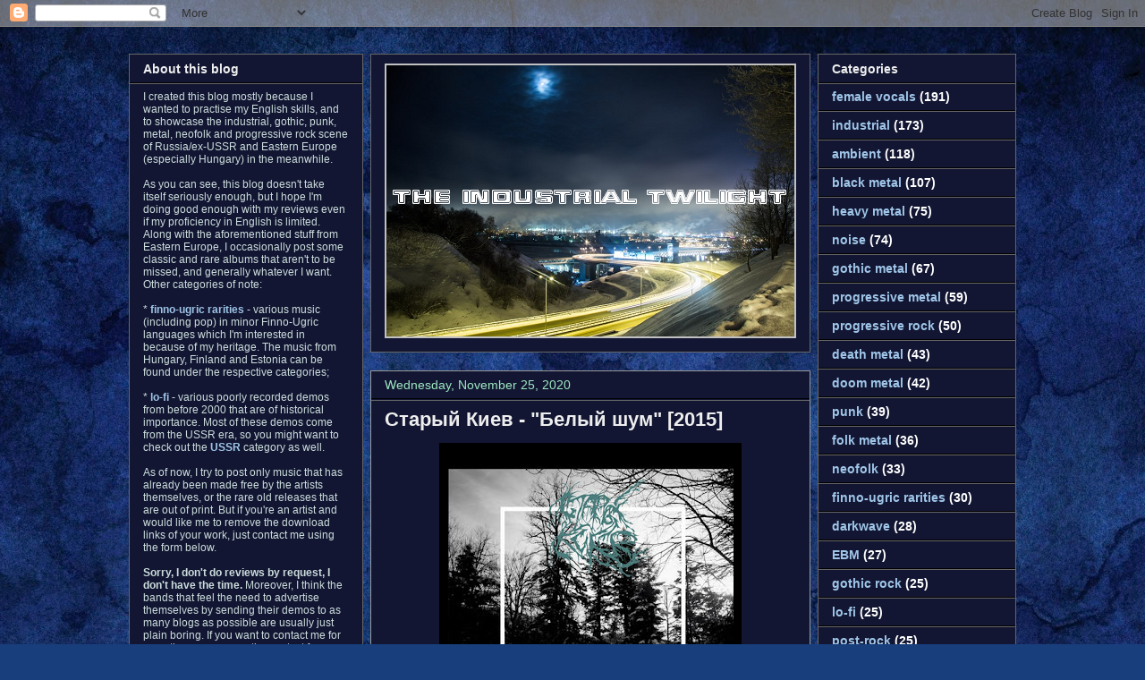

--- FILE ---
content_type: text/html; charset=UTF-8
request_url: http://www.finstergeist.net/2020/11/2015.html
body_size: 21694
content:
<!DOCTYPE html>
<html class='v2' dir='ltr' xmlns='http://www.w3.org/1999/xhtml' xmlns:b='http://www.google.com/2005/gml/b' xmlns:data='http://www.google.com/2005/gml/data' xmlns:expr='http://www.google.com/2005/gml/expr'>
<head>
<link href='https://www.blogger.com/static/v1/widgets/335934321-css_bundle_v2.css' rel='stylesheet' type='text/css'/>
<meta content='Free music downloads (industrial, noise, EBM, hardcore punk, metal, progressive rock)... and not only!' name='description'/>
<meta content='industrial, gothic, metal, noise, punk, hardcore, progressive, underground, animation, politics, society' name='keywords'/>
<meta content='uKPbwDy8k7X8ZPx2nC6yh_kmqf2rW8LeNdfJAy9NGIY' name='google-site-verification'/>
<!-- <script type='text/javascript'> if (!window.location.href.match(/(translate)/)) { var isInIFrame = (window.location != window.top.location) ? true : false; if (isInIFrame) window.top.location = &#39;http://finstergeist.blogspot.com/&#39; ; } </script> -->
<meta content='IE=EmulateIE7' http-equiv='X-UA-Compatible'/>
<meta content='width=1100' name='viewport'/>
<meta content='text/html; charset=UTF-8' http-equiv='Content-Type'/>
<meta content='blogger' name='generator'/>
<link href='http://www.finstergeist.net/favicon.ico' rel='icon' type='image/x-icon'/>
<link href='http://www.finstergeist.net/2020/11/2015.html' rel='canonical'/>
<link rel="alternate" type="application/atom+xml" title="The Industrial Twilight - Atom" href="http://www.finstergeist.net/feeds/posts/default" />
<link rel="alternate" type="application/rss+xml" title="The Industrial Twilight - RSS" href="http://www.finstergeist.net/feeds/posts/default?alt=rss" />
<link rel="service.post" type="application/atom+xml" title="The Industrial Twilight - Atom" href="https://www.blogger.com/feeds/135554183924731578/posts/default" />

<link rel="alternate" type="application/atom+xml" title="The Industrial Twilight - Atom" href="http://www.finstergeist.net/feeds/4058171356056820280/comments/default" />
<!--Can't find substitution for tag [blog.ieCssRetrofitLinks]-->
<link href='https://blogger.googleusercontent.com/img/b/R29vZ2xl/AVvXsEhexlnFgsmZEE22CfPvi1ta59bPjZHU_BCpN3Y0a40xozNGbjS3YonV0m-ULsRkgmL_j9G4KzKh1Drej7VwyyJlD59zyIXKsAD0FP9kz5cuwjrPbQBqeek0qcxJGSBh0hvo3ErI5I3lw934/s320/520708.jpg' rel='image_src'/>
<meta content='http://www.finstergeist.net/2020/11/2015.html' property='og:url'/>
<meta content='Старый Киев - &quot;Белый шум&quot; [2015]' property='og:title'/>
<meta content=' Artist:  Старый Киев   Title: Белый шум   Genre: Black Metal/Noise   Country:  Ukraine   Release   date: 2015    Track List:  Шперрунг Скал...' property='og:description'/>
<meta content='https://blogger.googleusercontent.com/img/b/R29vZ2xl/AVvXsEhexlnFgsmZEE22CfPvi1ta59bPjZHU_BCpN3Y0a40xozNGbjS3YonV0m-ULsRkgmL_j9G4KzKh1Drej7VwyyJlD59zyIXKsAD0FP9kz5cuwjrPbQBqeek0qcxJGSBh0hvo3ErI5I3lw934/w1200-h630-p-k-no-nu/520708.jpg' property='og:image'/>
<title>The Industrial Twilight: Старый Киев - "Белый шум" [2015]</title>
<style id='page-skin-1' type='text/css'><!--
/*
-----------------------------------------------
Blogger Template Style
Name:     Awesome Inc.
Designer: Tina Chen
URL:      tinachen.org
----------------------------------------------- */
/* Variable definitions
====================
<Variable name="keycolor" description="Main Color" type="color" default="#ffffff"/>
<Group description="Page" selector="body">
<Variable name="body.font" description="Font" type="font"
default="normal normal 13px Arial, Tahoma, Helvetica, FreeSans, sans-serif"/>
<Variable name="body.background.color" description="Background Color" type="color" default="#000000"/>
<Variable name="body.text.color" description="Text Color" type="color" default="#ffffff"/>
</Group>
<Group description="Links" selector=".main-inner">
<Variable name="link.color" description="Link Color" type="color" default="#888888"/>
<Variable name="link.visited.color" description="Visited Color" type="color" default="#444444"/>
<Variable name="link.hover.color" description="Hover Color" type="color" default="#cccccc"/>
</Group>
<Group description="Blog Title" selector=".header h1">
<Variable name="header.font" description="Title Font" type="font"
default="normal bold 40px Arial, Tahoma, Helvetica, FreeSans, sans-serif"/>
<Variable name="header.text.color" description="Title Color" type="color" default="#ffffff" />
<Variable name="header.background.color" description="Header Background" type="color" default="transparent" />
</Group>
<Group description="Blog Description" selector=".header .description">
<Variable name="description.font" description="Font" type="font"
default="normal normal 14px Arial, Tahoma, Helvetica, FreeSans, sans-serif"/>
<Variable name="description.text.color" description="Text Color" type="color"
default="#ffffff" />
</Group>
<Group description="Tabs Text" selector=".tabs-inner .widget li a">
<Variable name="tabs.font" description="Font" type="font"
default="normal bold 14px Arial, Tahoma, Helvetica, FreeSans, sans-serif"/>
<Variable name="tabs.text.color" description="Text Color" type="color" default="#ffffff"/>
<Variable name="tabs.selected.text.color" description="Selected Color" type="color" default="#eeeeee"/>
</Group>
<Group description="Tabs Background" selector=".tabs-outer .PageList">
<Variable name="tabs.background.color" description="Background Color" type="color" default="#141414"/>
<Variable name="tabs.selected.background.color" description="Selected Color" type="color" default="#444444"/>
<Variable name="tabs.border.color" description="Border Color" type="color" default="#666666"/>
</Group>
<Group description="Date Header" selector=".main-inner .widget h2.date-header, .main-inner .widget h2.date-header span">
<Variable name="date.font" description="Font" type="font"
default="normal normal 14px Arial, Tahoma, Helvetica, FreeSans, sans-serif"/>
<Variable name="date.text.color" description="Text Color" type="color" default="#666666"/>
<Variable name="date.border.color" description="Border Color" type="color" default="#666666"/>
</Group>
<Group description="Post Title" selector="h3.post-title, h4, h3.post-title a">
<Variable name="post.title.font" description="Font" type="font"
default="normal bold 22px Arial, Tahoma, Helvetica, FreeSans, sans-serif"/>
<Variable name="post.title.text.color" description="Text Color" type="color" default="#ffffff"/>
</Group>
<Group description="Post Background" selector=".post">
<Variable name="post.background.color" description="Background Color" type="color" default="#121632" />
<Variable name="post.border.color" description="Border Color" type="color" default="#666666" />
<Variable name="post.border.bevel.color" description="Bevel Color" type="color" default="#666666"/>
</Group>
<Group description="Gadget Title" selector="h2">
<Variable name="widget.title.font" description="Font" type="font"
default="normal bold 14px Arial, Tahoma, Helvetica, FreeSans, sans-serif"/>
<Variable name="widget.title.text.color" description="Text Color" type="color" default="#ffffff"/>
</Group>
<Group description="Gadget Text" selector=".sidebar .widget">
<Variable name="widget.font" description="Font" type="font"
default="normal normal 14px Arial, Tahoma, Helvetica, FreeSans, sans-serif"/>
<Variable name="widget.text.color" description="Text Color" type="color" default="#ffffff"/>
<Variable name="widget.alternate.text.color" description="Alternate Color" type="color" default="#666666"/>
</Group>
<Group description="Gadget Links" selector=".sidebar .widget">
<Variable name="widget.link.color" description="Link Color" type="color" default="#9fc5e8"/>
<Variable name="widget.link.visited.color" description="Visited Color" type="color" default="#3d85c6"/>
<Variable name="widget.link.hover.color" description="Hover Color" type="color" default="#9fe8c2"/>
</Group>
<Group description="Gadget Background" selector=".sidebar .widget">
<Variable name="widget.background.color" description="Background Color" type="color" default="#141414"/>
<Variable name="widget.border.color" description="Border Color" type="color" default="#222222"/>
<Variable name="widget.border.bevel.color" description="Bevel Color" type="color" default="#000000"/>
</Group>
<Group description="Sidebar Background" selector=".column-left-inner .column-right-inner">
<Variable name="widget.outer.background.color" description="Background Color" type="color" default="transparent" />
</Group>
<Group description="Images" selector=".main-inner">
<Variable name="image.background.color" description="Background Color" type="color" default="transparent"/>
<Variable name="image.border.color" description="Border Color" type="color" default="transparent"/>
</Group>
<Group description="Feed" selector=".blog-feeds">
<Variable name="feed.text.color" description="Text Color" type="color" default="#ffffff"/>
</Group>
<Group description="Feed Links" selector=".blog-feeds">
<Variable name="feed.link.color" description="Link Color" type="color" default="#9fc5e8"/>
<Variable name="feed.link.visited.color" description="Visited Color" type="color" default="#3d85c6"/>
<Variable name="feed.link.hover.color" description="Hover Color" type="color" default="#9fe8c2"/>
</Group>
<Group description="Pager" selector=".blog-pager">
<Variable name="pager.background.color" description="Background Color" type="color" default="#121632" />
</Group>
<Group description="Footer" selector=".footer-outer">
<Variable name="footer.background.color" description="Background Color" type="color" default="#121632" />
<Variable name="footer.text.color" description="Text Color" type="color" default="#ffffff" />
</Group>
<Variable name="title.shadow.spread" description="Title Shadow" type="length" default="-1px"/>
<Variable name="body.background" description="Body Background" type="background"
color="#000000"
default="$(color) none repeat scroll top left"/>
<Variable name="body.background.gradient.cap" description="Body Gradient Cap" type="url"
default="none"/>
<Variable name="body.background.size" description="Body Background Size" type="string" default="auto"/>
<Variable name="tabs.background.gradient" description="Tabs Background Gradient" type="url"
default="none"/>
<Variable name="header.background.gradient" description="Header Background Gradient" type="url" default="none" />
<Variable name="header.padding.top" description="Header Top Padding" type="length" default="22px" />
<Variable name="header.margin.top" description="Header Top Margin" type="length" default="0" />
<Variable name="header.margin.bottom" description="Header Bottom Margin" type="length" default="0" />
<Variable name="widget.padding.top" description="Widget Padding Top" type="length" default="8px" />
<Variable name="widget.padding.side" description="Widget Padding Side" type="length" default="15px" />
<Variable name="widget.outer.margin.top" description="Widget Top Margin" type="length" default="0" />
<Variable name="widget.outer.background.gradient" description="Gradient" type="url" default="none" />
<Variable name="widget.border.radius" description="Gadget Border Radius" type="length" default="0" />
<Variable name="outer.shadow.spread" description="Outer Shadow Size" type="length" default="0" />
<Variable name="date.header.border.radius.top" description="Date Header Border Radius Top" type="length" default="0" />
<Variable name="date.header.position" description="Date Header Position" type="length" default="15px" />
<Variable name="date.space" description="Date Space" type="length" default="30px" />
<Variable name="date.position" description="Date Float" type="string" default="static" />
<Variable name="date.padding.bottom" description="Date Padding Bottom" type="length" default="0" />
<Variable name="date.border.size" description="Date Border Size" type="length" default="0" />
<Variable name="date.background" description="Date Background" type="background" color="transparent"
default="$(color) none no-repeat scroll top left" />
<Variable name="date.first.border.radius.top" description="Date First top radius" type="length" default="0" />
<Variable name="date.last.space.bottom" description="Date Last Space Bottom" type="length"
default="20px" />
<Variable name="date.last.border.radius.bottom" description="Date Last bottom radius" type="length" default="0" />
<Variable name="post.first.padding.top" description="First Post Padding Top" type="length" default="0" />
<Variable name="image.shadow.spread" description="Image Shadow Size" type="length" default="0"/>
<Variable name="image.border.radius" description="Image Border Radius" type="length" default="0"/>
<Variable name="separator.outdent" description="Separator Outdent" type="length" default="15px" />
<Variable name="title.separator.border.size" description="Widget Title Border Size" type="length" default="1px" />
<Variable name="list.separator.border.size" description="List Separator Border Size" type="length" default="1px" />
<Variable name="shadow.spread" description="Shadow Size" type="length" default="0"/>
<Variable name="startSide" description="Side where text starts in blog language" type="automatic" default="left"/>
<Variable name="endSide" description="Side where text ends in blog language" type="automatic" default="right"/>
<Variable name="date.side" description="Side where date header is placed" type="string" default="right"/>
<Variable name="pager.border.radius.top" description="Pager Border Top Radius" type="length" default="0" />
<Variable name="pager.space.top" description="Pager Top Space" type="length" default="1em" />
<Variable name="footer.background.gradient" description="Background Gradient" type="url" default="none" />
<Variable name="mobile.background.size" description="Mobile Background Size" type="string"
default="auto"/>
<Variable name="mobile.background.overlay" description="Mobile Background Overlay" type="string"
default="transparent none repeat scroll top left"/>
<Variable name="mobile.button.color" description="Mobile Button Color" type="color" default="#ffffff" />
*/
/* Content
----------------------------------------------- */
body {
font: normal normal 13px Arial, Tahoma, Helvetica, FreeSans, sans-serif;
color: #ffffff;
background: #183e7c url(http://themes.googleusercontent.com/image?id=1n-1zS96-Ky5OBW0CXH1sKdtv7YmhcV6EFLcfpnKm08rd8JfsoDYfVVVeEhsTwRDRQv0h) repeat fixed top center /* Credit: mammuth (http://www.istockphoto.com/googleimages.php?id=8307896&platform=blogger) */;
}
html body .content-outer {
min-width: 0;
max-width: 100%;
width: 100%;
}
a:link {
text-decoration: none;
color: #9fc5e8;
}
a:visited {
text-decoration: none;
color: #3d85c6;
}
a:hover {
text-decoration: underline;
color: #9fe8c2;
}
.body-fauxcolumn-outer .cap-top {
position: absolute;
z-index: 1;
height: 276px;
width: 100%;
background: transparent none repeat-x scroll top left;
_background-image: none;
}
/* Columns
----------------------------------------------- */
.content-inner {
padding: 0;
}
.header-inner .section {
margin: 0 16px;
}
.tabs-inner .section {
margin: 0 16px;
}
.main-inner {
padding-top: 30px;
}
.main-inner .column-center-inner,
.main-inner .column-left-inner,
.main-inner .column-right-inner {
padding: 0 5px;
}
*+html body .main-inner .column-center-inner {
margin-top: -30px;
}
#layout .main-inner .column-center-inner {
margin-top: 0;
}
/* Header
----------------------------------------------- */
.header-outer {
margin: 0 0 0 0;
background: transparent none repeat scroll 0 0;
}
.Header h1 {
font: normal bold 40px Arial, Tahoma, Helvetica, FreeSans, sans-serif;
color: #c3d6e8;
text-shadow: 0 0 -1px #000000;
}
.Header h1 a {
color: #c3d6e8;
}
.Header .description {
font: normal normal 14px Arial, Tahoma, Helvetica, FreeSans, sans-serif;
color: #eeeeee;
}
.header-inner .Header .titlewrapper,
.header-inner .Header .descriptionwrapper {
padding-left: 0;
padding-right: 0;
margin-bottom: 0;
}
.header-inner .Header .titlewrapper {
padding-top: 22px;
}
/* Tabs
----------------------------------------------- */
.tabs-outer {
overflow: hidden;
position: relative;
background: #000000 none repeat scroll 0 0;
}
#layout .tabs-outer {
overflow: visible;
}
.tabs-cap-top, .tabs-cap-bottom {
position: absolute;
width: 100%;
border-top: 1px solid #222222;
}
.tabs-cap-bottom {
bottom: 0;
}
.tabs-inner .widget li a {
display: inline-block;
margin: 0;
padding: .6em 1.5em;
font: normal bold 14px Arial, Tahoma, Helvetica, FreeSans, sans-serif;
color: #eeeeee;
border-top: 1px solid #222222;
border-bottom: 1px solid #222222;
border-left: 1px solid #222222;
height: 16px;
line-height: 16px;
}
.tabs-inner .widget li:last-child a {
border-right: 1px solid #222222;
}
.tabs-inner .widget li.selected a, .tabs-inner .widget li a:hover {
background: #000000 none repeat-x scroll 0 -100px;
color: #eeeeee;
}
/* Headings
----------------------------------------------- */
h2 {
font: normal bold 14px Arial, Tahoma, Helvetica, FreeSans, sans-serif;;
color: #eeeeee;
}
/* Widgets
----------------------------------------------- */
.main-inner .section {
margin: 0 15px;
padding: 0;
}
.main-inner .column-left-outer,
.main-inner .column-right-outer {
margin-top: 0;
}
#layout .main-inner .column-left-outer,
#layout .main-inner .column-right-outer {
margin-top: 0;
}
.main-inner .column-left-inner,
.main-inner .column-right-inner {
background: transparent none repeat 0 0;
-moz-box-shadow: 0 0 0 rgba(0, 0, 0, .2);
-webkit-box-shadow: 0 0 0 rgba(0, 0, 0, .2);
-goog-ms-box-shadow: 0 0 0 rgba(0, 0, 0, .2);
box-shadow: 0 0 0 rgba(0, 0, 0, .2);
-moz-border-radius: 0;
-webkit-border-radius: 0;
-goog-ms-border-radius: 0;
border-radius: 0;
}
#layout .main-inner .column-left-inner,
#layout .main-inner .column-right-inner {
margin-top: 0;
}
.sidebar .widget {
font: normal normal 12px Arial, Tahoma, Helvetica, FreeSans, sans-serif;;
color: #ccdddd;
}
.sidebar .widget a:link {
color: #9fc5e8;
}
.sidebar .widget a:visited {
color: #3d85c6;
}
.sidebar .widget a:hover {
color: #cccccc;
}
.sidebar .widget h2 {
text-shadow: 0 0 -1px #000000;
}
.main-inner .widget {
background-color: #121632;
border: 1px solid #666666;
padding: 0 15px 15px;
margin: 20px -16px;
-moz-box-shadow: 0 0 0 rgba(0, 0, 0, .2);
-webkit-box-shadow: 0 0 0 rgba(0, 0, 0, .2);
-goog-ms-box-shadow: 0 0 0 rgba(0, 0, 0, .2);
box-shadow: 0 0 0 rgba(0, 0, 0, .2);
-moz-border-radius: 0;
-webkit-border-radius: 0;
-goog-ms-border-radius: 0;
border-radius: 0;
}
.main-inner .widget h2 {
margin: 0 -15px;
padding: .6em 15px .5em;
border-bottom: 1px solid #000000;
}
.footer-inner .widget h2 {
padding: 0 0 .4em;
border-bottom: 1px solid #000000;
}
.main-inner .widget h2 + div, .footer-inner .widget h2 + div {
border-top: 1px solid #666666;
padding-top: 8px;
}
.main-inner .widget .widget-content {
margin: 0 -15px;
padding: 7px 15px 0;
}
.main-inner .widget ul, .main-inner .widget #ArchiveList ul.flat {
margin: -8px -15px 0;
padding: 0;
list-style: none;
}
.main-inner .widget #ArchiveList {
margin: -8px 0 0;
}
.main-inner .widget ul li, .main-inner .widget #ArchiveList ul.flat li {
padding: .5em 15px;
text-indent: 0;
color: #000000;
border-top: 1px solid #666666;
border-bottom: 1px solid #000000;
}
.main-inner .widget #ArchiveList ul li {
padding-top: .25em;
padding-bottom: .25em;
}
.main-inner .widget ul li:first-child, .main-inner .widget #ArchiveList ul.flat li:first-child {
border-top: none;
}
.main-inner .widget ul li:last-child, .main-inner .widget #ArchiveList ul.flat li:last-child {
border-bottom: none;
}
.post-body {
position: relative;
}
.main-inner .widget .post-body ul {
padding: 0 2.5em;
margin: .5em 0;
list-style: disc;
}
.main-inner .widget .post-body ul li {
padding: 0.25em 0;
margin-bottom: .25em;
color: #ffffff;
border: none;
}
.footer-inner .widget ul {
padding: 0;
list-style: none;
}
.widget .zippy {
color: #000000;
}
/* Posts
----------------------------------------------- */
body .main-inner .Blog {
padding: 0;
margin-bottom: 1em;
background-color: transparent;
border: none;
-moz-box-shadow: 0 0 0 rgba(0, 0, 0, 0);
-webkit-box-shadow: 0 0 0 rgba(0, 0, 0, 0);
-goog-ms-box-shadow: 0 0 0 rgba(0, 0, 0, 0);
box-shadow: 0 0 0 rgba(0, 0, 0, 0);
}
.main-inner .section:last-child .Blog:last-child {
padding: 0;
margin-bottom: 1em;
}
.main-inner .widget h2.date-header {
margin: 0 -15px 1px;
padding: 0 0 0 0;
font: normal normal 14px Arial, Tahoma, Helvetica, FreeSans, sans-serif;
color: #9fe8c2;
background: transparent none no-repeat scroll top left;
border-top: 0 solid #666666;
border-bottom: 1px solid #000000;
-moz-border-radius-topleft: 0;
-moz-border-radius-topright: 0;
-webkit-border-top-left-radius: 0;
-webkit-border-top-right-radius: 0;
border-top-left-radius: 0;
border-top-right-radius: 0;
position: static;
bottom: 100%;
right: 15px;
text-shadow: 0 0 -1px #000000;
}
.main-inner .widget h2.date-header span {
font: normal normal 14px Arial, Tahoma, Helvetica, FreeSans, sans-serif;
display: block;
padding: .5em 15px;
border-left: 0 solid #666666;
border-right: 0 solid #666666;
}
.date-outer {
position: relative;
margin: 30px 0 20px;
padding: 0 15px;
background-color: #121632;
border: 1px solid #999999;
-moz-box-shadow: 0 0 0 rgba(0, 0, 0, .2);
-webkit-box-shadow: 0 0 0 rgba(0, 0, 0, .2);
-goog-ms-box-shadow: 0 0 0 rgba(0, 0, 0, .2);
box-shadow: 0 0 0 rgba(0, 0, 0, .2);
-moz-border-radius: 0;
-webkit-border-radius: 0;
-goog-ms-border-radius: 0;
border-radius: 0;
}
.date-outer:first-child {
margin-top: 0;
}
.date-outer:last-child {
margin-bottom: 20px;
-moz-border-radius-bottomleft: 0;
-moz-border-radius-bottomright: 0;
-webkit-border-bottom-left-radius: 0;
-webkit-border-bottom-right-radius: 0;
-goog-ms-border-bottom-left-radius: 0;
-goog-ms-border-bottom-right-radius: 0;
border-bottom-left-radius: 0;
border-bottom-right-radius: 0;
}
.date-posts {
margin: 0 -15px;
padding: 0 15px;
clear: both;
}
.post-outer, .inline-ad {
border-top: 1px solid #666666;
margin: 0 -15px;
padding: 15px 15px;
}
.post-outer {
padding-bottom: 10px;
}
.post-outer:first-child {
padding-top: 0;
border-top: none;
}
.post-outer:last-child, .inline-ad:last-child {
border-bottom: none;
}
.post-body {
position: relative;
}
.post-body img {
padding: 8px;
background: #000000;
border: 1px solid transparent;
-moz-box-shadow: 0 0 0 rgba(0, 0, 0, .2);
-webkit-box-shadow: 0 0 0 rgba(0, 0, 0, .2);
box-shadow: 0 0 0 rgba(0, 0, 0, .2);
-moz-border-radius: 0;
-webkit-border-radius: 0;
border-radius: 0;
}
h3.post-title, h4 {
font: normal bold 22px Arial, Tahoma, Helvetica, FreeSans, sans-serif;
color: #eeeeee;
}
h3.post-title a {
font: normal bold 22px Arial, Tahoma, Helvetica, FreeSans, sans-serif;
color: #eeeeee;
}
h3.post-title a:hover {
color: #9fe8c2;
text-decoration: underline;
}
.post-header {
margin: 0 0 1em;
}
.post-body {
line-height: 1.4;
}
.post-outer h2 {
color: #ffffff;
}
.post-footer {
margin: 1.5em 0 0;
}
#blog-pager {
padding: 15px;
font-size: 120%;
background-color: #121632;
border: 1px solid #666666;
-moz-box-shadow: 0 0 0 rgba(0, 0, 0, .2);
-webkit-box-shadow: 0 0 0 rgba(0, 0, 0, .2);
-goog-ms-box-shadow: 0 0 0 rgba(0, 0, 0, .2);
box-shadow: 0 0 0 rgba(0, 0, 0, .2);
-moz-border-radius: 0;
-webkit-border-radius: 0;
-goog-ms-border-radius: 0;
border-radius: 0;
-moz-border-radius-topleft: 0;
-moz-border-radius-topright: 0;
-webkit-border-top-left-radius: 0;
-webkit-border-top-right-radius: 0;
-goog-ms-border-top-left-radius: 0;
-goog-ms-border-top-right-radius: 0;
border-top-left-radius: 0;
border-top-right-radius-topright: 0;
margin-top: 1em;
}
.blog-feeds, .post-feeds {
margin: 1em 0;
text-align: center;
color: #eeeeee;
}
.blog-feeds a, .post-feeds a {
color: #9fc5e8;
}
.blog-feeds a:visited, .post-feeds a:visited {
color: #3d85c6;
}
.blog-feeds a:hover, .post-feeds a:hover {
color: #cccccc;
}
.post-outer .comments {
margin-top: 2em;
}
/* Comments
----------------------------------------------- */
.comments .comments-content .icon.blog-author {
background-repeat: no-repeat;
background-image: url([data-uri]);
}
.comments .comments-content .loadmore a {
border-top: 1px solid #222222;
border-bottom: 1px solid #222222;
}
.comments .continue {
border-top: 2px solid #222222;
}
/* Footer
----------------------------------------------- */
.footer-outer {
margin: -0 0 -1px;
padding: 0 0 0;
color: #eeeeee;
overflow: hidden;
}
.footer-fauxborder-left {
border-top: 1px solid #666666;
background: #081216 none repeat scroll 0 0;
-moz-box-shadow: 0 0 0 rgba(0, 0, 0, .2);
-webkit-box-shadow: 0 0 0 rgba(0, 0, 0, .2);
-goog-ms-box-shadow: 0 0 0 rgba(0, 0, 0, .2);
box-shadow: 0 0 0 rgba(0, 0, 0, .2);
margin: 0 -0;
}
/* Mobile
----------------------------------------------- */
body.mobile {
background-size: auto;
}
.mobile .body-fauxcolumn-outer {
background: transparent none repeat scroll top left;
}
*+html body.mobile .main-inner .column-center-inner {
margin-top: 0;
}
.mobile .main-inner .widget {
padding: 0 0 15px;
}
.mobile .main-inner .widget h2 + div,
.mobile .footer-inner .widget h2 + div {
border-top: none;
padding-top: 0;
}
.mobile .footer-inner .widget h2 {
padding: 0.5em 0;
border-bottom: none;
}
.mobile .main-inner .widget .widget-content {
margin: 0;
padding: 7px 0 0;
}
.mobile .main-inner .widget ul,
.mobile .main-inner .widget #ArchiveList ul.flat {
margin: 0 -15px 0;
}
.mobile .main-inner .widget h2.date-header {
right: 0;
}
.mobile .date-header span {
padding: 0.4em 0;
}
.mobile .date-outer:first-child {
margin-bottom: 0;
border: 1px solid #999999;
-moz-border-radius-topleft: 0;
-moz-border-radius-topright: 0;
-webkit-border-top-left-radius: 0;
-webkit-border-top-right-radius: 0;
-goog-ms-border-top-left-radius: 0;
-goog-ms-border-top-right-radius: 0;
border-top-left-radius: 0;
border-top-right-radius: 0;
}
.mobile .date-outer {
border-color: #999999;
border-width: 0 1px 1px;
}
.mobile .date-outer:last-child {
margin-bottom: 0;
}
.mobile .main-inner {
padding: 0;
}
.mobile .header-inner .section {
margin: 0;
}
.mobile .blog-posts {
padding: 0 10px;
}
.mobile .post-outer, .mobile .inline-ad {
padding: 5px 0;
}
.mobile .tabs-inner .section {
margin: 0 10px;
}
.mobile .main-inner .widget h2 {
margin: 0;
padding: 0;
}
.mobile .main-inner .widget h2.date-header span {
padding: 0;
}
.mobile .main-inner .widget .widget-content {
margin: 0;
padding: 7px 0 0;
}
.mobile #blog-pager {
border: 1px solid transparent;
background: #081216 none repeat scroll 0 0;
}
.mobile .main-inner .column-left-inner,
.mobile .main-inner .column-right-inner {
background: transparent none repeat 0 0;
-moz-box-shadow: none;
-webkit-box-shadow: none;
-goog-ms-box-shadow: none;
box-shadow: none;
}
.mobile .date-posts {
margin: 0;
padding: 0;
}
.mobile .footer-fauxborder-left {
margin: 0;
border-top: inherit;
}
.mobile .main-inner .section:last-child .Blog:last-child {
margin-bottom: 0;
}
.mobile-index-contents {
color: #ffffff;
}
.mobile .mobile-link-button {
background: #9fc5e8 none repeat scroll 0 0;
}
.mobile-link-button a:link, .mobile-link-button a:visited {
color: #ffffff;
}
.mobile .tabs-inner .PageList .widget-content {
background: transparent;
border-top: 1px solid;
border-color: #222222;
color: #eeeeee;
}
.mobile .tabs-inner .PageList .widget-content .pagelist-arrow {
border-left: 1px solid #222222;
}
.main-inner .widget ul li, .main-inner .widget #ArchiveList ul.flat li {
color:#ffffff;
text-indent:0;
}
.widget .zippy {
color:#ffffff; }
#Header1_headerimg {
border:0px;
margin-top:10px;
margin-bottom:0px;
margin-right:0px;
margin-left:0px;
}
.list-label-widget-content {
font-weight: bold;
font-size: 14px;
font-family: Verdana, Arial, Helvetica;
}
--></style>
<style id='template-skin-1' type='text/css'><!--
body {
min-width: 1000px;
}
.content-outer, .content-fauxcolumn-outer, .region-inner {
min-width: 1000px;
max-width: 1000px;
_width: 1000px;
}
.main-inner .columns {
padding-left: 270px;
padding-right: 230px;
}
.main-inner .fauxcolumn-center-outer {
left: 270px;
right: 230px;
/* IE6 does not respect left and right together */
_width: expression(this.parentNode.offsetWidth -
parseInt("270px") -
parseInt("230px") + 'px');
}
.main-inner .fauxcolumn-left-outer {
width: 270px;
}
.main-inner .fauxcolumn-right-outer {
width: 230px;
}
.main-inner .column-left-outer {
width: 270px;
right: 100%;
margin-left: -270px;
}
.main-inner .column-right-outer {
width: 230px;
margin-right: -230px;
}
#layout {
min-width: 0;
}
#layout .content-outer {
min-width: 0;
width: 800px;
}
#layout .region-inner {
min-width: 0;
width: auto;
}
--></style>
<link href='https://www.blogger.com/dyn-css/authorization.css?targetBlogID=135554183924731578&amp;zx=6ceb9e09-e2e6-4a11-b7b6-210e69d2de8d' media='none' onload='if(media!=&#39;all&#39;)media=&#39;all&#39;' rel='stylesheet'/><noscript><link href='https://www.blogger.com/dyn-css/authorization.css?targetBlogID=135554183924731578&amp;zx=6ceb9e09-e2e6-4a11-b7b6-210e69d2de8d' rel='stylesheet'/></noscript>
<meta name='google-adsense-platform-account' content='ca-host-pub-1556223355139109'/>
<meta name='google-adsense-platform-domain' content='blogspot.com'/>

<!-- data-ad-client=ca-pub-5864266259685315 -->

</head>
<body class='loading'>
<div class='navbar section' id='navbar'><div class='widget Navbar' data-version='1' id='Navbar1'><script type="text/javascript">
    function setAttributeOnload(object, attribute, val) {
      if(window.addEventListener) {
        window.addEventListener('load',
          function(){ object[attribute] = val; }, false);
      } else {
        window.attachEvent('onload', function(){ object[attribute] = val; });
      }
    }
  </script>
<div id="navbar-iframe-container"></div>
<script type="text/javascript" src="https://apis.google.com/js/platform.js"></script>
<script type="text/javascript">
      gapi.load("gapi.iframes:gapi.iframes.style.bubble", function() {
        if (gapi.iframes && gapi.iframes.getContext) {
          gapi.iframes.getContext().openChild({
              url: 'https://www.blogger.com/navbar/135554183924731578?po\x3d4058171356056820280\x26origin\x3dhttp://www.finstergeist.net',
              where: document.getElementById("navbar-iframe-container"),
              id: "navbar-iframe"
          });
        }
      });
    </script><script type="text/javascript">
(function() {
var script = document.createElement('script');
script.type = 'text/javascript';
script.src = '//pagead2.googlesyndication.com/pagead/js/google_top_exp.js';
var head = document.getElementsByTagName('head')[0];
if (head) {
head.appendChild(script);
}})();
</script>
</div></div>
<div class='body-fauxcolumns'>
<div class='fauxcolumn-outer body-fauxcolumn-outer'>
<div class='cap-top'>
<div class='cap-left'></div>
<div class='cap-right'></div>
</div>
<div class='fauxborder-left'>
<div class='fauxborder-right'></div>
<div class='fauxcolumn-inner'>
</div>
</div>
<div class='cap-bottom'>
<div class='cap-left'></div>
<div class='cap-right'></div>
</div>
</div>
</div>
<div class='content'>
<div class='content-fauxcolumns'>
<div class='fauxcolumn-outer content-fauxcolumn-outer'>
<div class='cap-top'>
<div class='cap-left'></div>
<div class='cap-right'></div>
</div>
<div class='fauxborder-left'>
<div class='fauxborder-right'></div>
<div class='fauxcolumn-inner'>
</div>
</div>
<div class='cap-bottom'>
<div class='cap-left'></div>
<div class='cap-right'></div>
</div>
</div>
</div>
<div class='content-outer'>
<div class='content-cap-top cap-top'>
<div class='cap-left'></div>
<div class='cap-right'></div>
</div>
<div class='fauxborder-left content-fauxborder-left'>
<div class='fauxborder-right content-fauxborder-right'></div>
<div class='content-inner'>
<header>
<div class='header-outer'>
<div class='header-cap-top cap-top'>
<div class='cap-left'></div>
<div class='cap-right'></div>
</div>
<div class='fauxborder-left header-fauxborder-left'>
<div class='fauxborder-right header-fauxborder-right'></div>
<div class='region-inner header-inner'>
<div class='header section' id='header'><div class='widget HTML' data-version='1' id='HTML2'>
<div class='widget-content'>
<script type="text/javascript">

  var _gaq = _gaq || [];
  _gaq.push(['_setAccount', 'UA-19250234-2']);
  _gaq.push(['_trackPageview']);

  (function() {
    var ga = document.createElement('script'); ga.type = 'text/javascript'; ga.async = true;
    ga.src = ('https:' == document.location.protocol ? 'https://ssl' : 'http://www') + '.google-analytics.com/ga.js';
    var s = document.getElementsByTagName('script')[0]; s.parentNode.insertBefore(ga, s);
  })();

</script>

<div id="fb-root"></div>
<script>(function(d, s, id) {
  var js, fjs = d.getElementsByTagName(s)[0];
  if (d.getElementById(id)) return;
  js = d.createElement(s); js.id = id;
  js.src = "//connect.facebook.net/ru_RU/sdk.js#xfbml=1&version=v2.6";
  fjs.parentNode.insertBefore(js, fjs);
}(document, 'script', 'facebook-jssdk'));</script>
</div>
<div class='clear'></div>
</div></div>
</div>
</div>
<div class='header-cap-bottom cap-bottom'>
<div class='cap-left'></div>
<div class='cap-right'></div>
</div>
</div>
</header>
<div class='tabs-outer'>
<div class='tabs-cap-top cap-top'>
<div class='cap-left'></div>
<div class='cap-right'></div>
</div>
<div class='fauxborder-left tabs-fauxborder-left'>
<div class='fauxborder-right tabs-fauxborder-right'></div>
<div class='region-inner tabs-inner'>
<div class='tabs no-items section' id='crosscol'></div>
<div class='tabs no-items section' id='crosscol-overflow'></div>
</div>
</div>
<div class='tabs-cap-bottom cap-bottom'>
<div class='cap-left'></div>
<div class='cap-right'></div>
</div>
</div>
<div class='main-outer'>
<div class='main-cap-top cap-top'>
<div class='cap-left'></div>
<div class='cap-right'></div>
</div>
<div class='fauxborder-left main-fauxborder-left'>
<div class='fauxborder-right main-fauxborder-right'></div>
<div class='region-inner main-inner'>
<div class='columns fauxcolumns'>
<div class='fauxcolumn-outer fauxcolumn-center-outer'>
<div class='cap-top'>
<div class='cap-left'></div>
<div class='cap-right'></div>
</div>
<div class='fauxborder-left'>
<div class='fauxborder-right'></div>
<div class='fauxcolumn-inner'>
</div>
</div>
<div class='cap-bottom'>
<div class='cap-left'></div>
<div class='cap-right'></div>
</div>
</div>
<div class='fauxcolumn-outer fauxcolumn-left-outer'>
<div class='cap-top'>
<div class='cap-left'></div>
<div class='cap-right'></div>
</div>
<div class='fauxborder-left'>
<div class='fauxborder-right'></div>
<div class='fauxcolumn-inner'>
</div>
</div>
<div class='cap-bottom'>
<div class='cap-left'></div>
<div class='cap-right'></div>
</div>
</div>
<div class='fauxcolumn-outer fauxcolumn-right-outer'>
<div class='cap-top'>
<div class='cap-left'></div>
<div class='cap-right'></div>
</div>
<div class='fauxborder-left'>
<div class='fauxborder-right'></div>
<div class='fauxcolumn-inner'>
</div>
</div>
<div class='cap-bottom'>
<div class='cap-left'></div>
<div class='cap-right'></div>
</div>
</div>
<!-- corrects IE6 width calculation -->
<div class='columns-inner'>
<div class='column-center-outer'>
<div class='column-center-inner'>
<div class='main section' id='main'><div class='widget Header' data-version='1' id='Header1'>
<div id='header-inner'>
<a href='http://www.finstergeist.net/' style='display: block'>
<img alt='The Industrial Twilight' height='307px; ' id='Header1_headerimg' src='https://blogger.googleusercontent.com/img/b/R29vZ2xl/AVvXsEiVJzS2On3o0GZ7cvZP6Dn-VfHUvKAZOXxTWQtkqolxbMsZR2HEmsjEIEFoTO00RaQHxJePSocar8m4LUize7umiFxx0PWTRy8yWIOPNOZtPfFWEhYY8ZJFURFEYs5hTNPSFXclBrgqU1XP/s460/head.png' style='display: block' width='460px; '/>
</a>
</div>
</div><div class='widget Blog' data-version='1' id='Blog1'>
<div class='blog-posts hfeed'>

          <div class="date-outer">
        
<h2 class='date-header'><span>Wednesday, November 25, 2020</span></h2>

          <div class="date-posts">
        
<div class='post-outer'>
<div class='post hentry'>
<a name='4058171356056820280'></a>
<h3 class='post-title entry-title'>
<a href='http://www.finstergeist.net/2020/11/2015.html'>Старый Киев - "Белый шум" [2015]</a>
</h3>
<div class='post-header'>
<div class='post-header-line-1'></div>
</div>
<div class='post-body entry-content'>
<p></p><div class="separator" style="clear: both; text-align: center;"><a href="https://blogger.googleusercontent.com/img/b/R29vZ2xl/AVvXsEhexlnFgsmZEE22CfPvi1ta59bPjZHU_BCpN3Y0a40xozNGbjS3YonV0m-ULsRkgmL_j9G4KzKh1Drej7VwyyJlD59zyIXKsAD0FP9kz5cuwjrPbQBqeek0qcxJGSBh0hvo3ErI5I3lw934/s450/520708.jpg" style="margin-left: 1em; margin-right: 1em;"><img border="0" data-original-height="450" data-original-width="450" height="320" src="https://blogger.googleusercontent.com/img/b/R29vZ2xl/AVvXsEhexlnFgsmZEE22CfPvi1ta59bPjZHU_BCpN3Y0a40xozNGbjS3YonV0m-ULsRkgmL_j9G4KzKh1Drej7VwyyJlD59zyIXKsAD0FP9kz5cuwjrPbQBqeek0qcxJGSBh0hvo3ErI5I3lw934/s320/520708.jpg" /></a></div><p></p><div style="text-align: center;">
<b>Artist:</b> Старый Киев</div>
<div style="text-align: center;">
<b>Title: </b>Белый шум</div>
<div style="text-align: center;">
<b>Genre: </b>Black Metal/Noise<b><br /></b></div>
<div style="text-align: center;">
<b>Country:</b> Ukraine<br /></div>
<div style="text-align: center;">
<b>Release   date: </b>2015<b><br /></b></div>
<div style="text-align: center;">
<br /></div><p>
<span style="font-weight: bold;">Track List:&nbsp;</span></p><ol style="text-align: left;"><li>Шперрунг</li><li>Скалярное произведение векторов</li><li>Аксиома шума</li><li>Битва за пустоту</li><li>Гибель Сатурна</li></ol><p><span>This very obscure Kiev-based project was started in 2013 by the members of no less obscure depressive black metal band *Dog* , initially as an attempt to start a new wave of raw black metal. While their early demos have gone mostly unnoticed, their last 2015 demo does deserve attention - but if you like noise more than black metal. While it's still based in raw black metal, it's aptly called "While Noise", and shows that the aesthetics of early post-USSR noise projects were still alive in the mid-2010s.</span></p><p></p><div class="separator" style="clear: both; text-align: center;"><a href="https://blogger.googleusercontent.com/img/b/R29vZ2xl/AVvXsEjziwssFGORfkP3SL0Iq6_r_zVxUIma4eoLeYD17mGEBUP2ALy1ynGa13Zrk68E5zyPGFWj70zWYIklMAdc10gWRmJuCWioHy6vc8hZF2nV4Au-a-mgDN7fXkHC9trWrRvOmeyW7efwVr4c/s1280/3540398546_photo.jpg" imageanchor="1" style="margin-left: 1em; margin-right: 1em;"><img border="0" data-original-height="605" data-original-width="1280" src="https://blogger.googleusercontent.com/img/b/R29vZ2xl/AVvXsEjziwssFGORfkP3SL0Iq6_r_zVxUIma4eoLeYD17mGEBUP2ALy1ynGa13Zrk68E5zyPGFWj70zWYIklMAdc10gWRmJuCWioHy6vc8hZF2nV4Au-a-mgDN7fXkHC9trWrRvOmeyW7efwVr4c/s320/3540398546_photo.jpg" width="320" /></a></div><p></p><p style="text-align: center;"><span><a href="https://www.mediafire.com/file/gvq1fgydiglm1pz/Old_Kiev_-_White_Noise.rar/file"><b><span style="font-family: arial;"><span style="font-size: x-large;">Download</span></span></b></a><br /></span></p>
<div style='clear: both;'></div>
</div>
<div class='post-footer'>
<div class='post-footer-line post-footer-line-1'><span class='post-author vcard'>
Автор:
<span class='fn'>Alexander</span>
</span>
<span class='post-timestamp'>
на
<a class='timestamp-link' href='http://www.finstergeist.net/2020/11/2015.html' rel='bookmark' title='permanent link'><abbr class='published' title='2020-11-25T01:11:00+03:00'>1:11&#8239;AM</abbr></a>
</span>
<span class='post-comment-link'>
</span>
<span class='post-icons'>
<span class='item-control blog-admin pid-99303304'>
<a href='https://www.blogger.com/post-edit.g?blogID=135554183924731578&postID=4058171356056820280&from=pencil' title='Edit Post'>
<img alt='' class='icon-action' height='18' src='https://resources.blogblog.com/img/icon18_edit_allbkg.gif' width='18'/>
</a>
</span>
</span>
<div class='post-share-buttons'>
<a class='goog-inline-block share-button sb-email' href='https://www.blogger.com/share-post.g?blogID=135554183924731578&postID=4058171356056820280&target=email' target='_blank' title='Email This'><span class='share-button-link-text'>Email This</span></a><a class='goog-inline-block share-button sb-blog' href='https://www.blogger.com/share-post.g?blogID=135554183924731578&postID=4058171356056820280&target=blog' onclick='window.open(this.href, "_blank", "height=270,width=475"); return false;' target='_blank' title='BlogThis!'><span class='share-button-link-text'>BlogThis!</span></a><a class='goog-inline-block share-button sb-twitter' href='https://www.blogger.com/share-post.g?blogID=135554183924731578&postID=4058171356056820280&target=twitter' target='_blank' title='Share to X'><span class='share-button-link-text'>Share to X</span></a><a class='goog-inline-block share-button sb-facebook' href='https://www.blogger.com/share-post.g?blogID=135554183924731578&postID=4058171356056820280&target=facebook' onclick='window.open(this.href, "_blank", "height=430,width=640"); return false;' target='_blank' title='Share to Facebook'><span class='share-button-link-text'>Share to Facebook</span></a><a class='goog-inline-block share-button sb-pinterest' href='https://www.blogger.com/share-post.g?blogID=135554183924731578&postID=4058171356056820280&target=pinterest' target='_blank' title='Share to Pinterest'><span class='share-button-link-text'>Share to Pinterest</span></a>
</div>
</div>
<div class='post-footer-line post-footer-line-2'><span class='post-labels'>
Ярлыки:
<a href='http://www.finstergeist.net/search/label/black%20metal' rel='tag'>black metal</a>,
<a href='http://www.finstergeist.net/search/label/noise' rel='tag'>noise</a>,
<a href='http://www.finstergeist.net/search/label/Ukraine' rel='tag'>Ukraine</a>
</span>
</div>
<div class='post-footer-line post-footer-line-3'></div>
</div>
</div>
<div class='comments' id='comments'>
<a name='comments'></a>
<h4>No comments:</h4>
<div id='Blog1_comments-block-wrapper'>
<dl class='avatar-comment-indent' id='comments-block'>
</dl>
</div>
<p class='comment-footer'>
<div class='comment-form'>
<a name='comment-form'></a>
<h4 id='comment-post-message'>Post a Comment</h4>
<p>
</p>
<a href='https://www.blogger.com/comment/frame/135554183924731578?po=4058171356056820280&hl=en&saa=85391&origin=http://www.finstergeist.net' id='comment-editor-src'></a>
<iframe allowtransparency='true' class='blogger-iframe-colorize blogger-comment-from-post' frameborder='0' height='410px' id='comment-editor' name='comment-editor' src='' width='100%'></iframe>
<script src='https://www.blogger.com/static/v1/jsbin/2830521187-comment_from_post_iframe.js' type='text/javascript'></script>
<script type='text/javascript'>
      BLOG_CMT_createIframe('https://www.blogger.com/rpc_relay.html');
    </script>
</div>
</p>
</div>
</div>

        </div></div>
      
</div>
<div class='blog-pager' id='blog-pager'>
<span id='blog-pager-newer-link'>
<a class='blog-pager-newer-link' href='http://www.finstergeist.net/2020/11/mandragoras-chain-retribution-2012.html' id='Blog1_blog-pager-newer-link' title='Newer Post'>Newer Post</a>
</span>
<span id='blog-pager-older-link'>
<a class='blog-pager-older-link' href='http://www.finstergeist.net/2020/11/dibrowa-lvivchumamiskrembudmekhanizatsi.html' id='Blog1_blog-pager-older-link' title='Older Post'>Older Post</a>
</span>
<a class='home-link' href='http://www.finstergeist.net/'>Home</a>
</div>
<div class='clear'></div>
<div class='post-feeds'>
<div class='feed-links'>
Subscribe to:
<a class='feed-link' href='http://www.finstergeist.net/feeds/4058171356056820280/comments/default' target='_blank' type='application/atom+xml'>Post Comments (Atom)</a>
</div>
</div>
</div></div>
</div>
</div>
<div class='column-left-outer'>
<div class='column-left-inner'>
<aside>
<div class='sidebar section' id='sidebar-left-1'>
<div class='widget HTML' data-version='1' id='HTML3'>
<h2 class='title'>About this blog</h2>
<div class='widget-content'>
I created this blog mostly because I wanted to practise my English skills, and to showcase the industrial, gothic, punk, metal, neofolk and progressive rock scene of Russia/ex-USSR and Eastern Europe (especially Hungary) in the meanwhile.<br />
<br />
As you can see, this blog doesn't take itself seriously enough, but I hope I'm doing good enough with my reviews even if my proficiency in English is limited. Along with the aforementioned stuff from Eastern Europe, I occasionally post some classic and rare albums that aren't to be missed, and generally whatever I want. Other categories of note:<br />
<br />
* <a href="http://www.finstergeist.net/search/label/finno-ugric%20rarities"><span style="font-weight:bold;">finno-ugric rarities</span></a> - various music (including pop) in minor Finno-Ugric languages which I'm interested in because of my heritage. The music from Hungary, Finland and Estonia can be found under the respective categories;<br />
<br />
* <a href="http://www.finstergeist.net/search/label/lo-fi"><span style="font-weight:bold;">lo-fi</span></a> - various poorly recorded demos from before 2000 that are of historical importance. Most of these demos come from the USSR era, so you might want to check out the <a href="http://www.finstergeist.net/search/label/USSR"><span style="font-weight:bold;">USSR</span></a> category as well.<br />
<br />
As of now, I try to post only music that has already been made free by the artists themselves, or the rare old releases that are out of print. But if you're an artist and would like me to remove the download links of your work, just contact me using the form below.<br />
<br />
<span style="font-weight:bold;">Sorry, I don't do reviews by request, I don't have the time.</span> Moreover, I think the bands that feel the need to advertise themselves by sending their demos to as many blogs as possible are usually just plain boring. If you want to contact me for any other reason, use the contact form below.<br />
<br />
It should be obvious enough that reviewing anything on here doesn't equals endorsement of artists' personal views. This especially concerns neofolk and martial industrial. It'd be fair enough to say that I have the same approach to the political and religious topics in these genres as Laibach do.
<br />
<br />
Many of the female musicians featured on my blog are amateur models, and in many cases their modelling work is no less interesting than their music. Right now I'm working on giving it a separate section of the blog (just in case if anyone wants my review to be only about their music and not their looks). The work is in progress, check back later if you're interested.
<br />
<br />
The title of my blog comes from a song by The Kovenant (album "SETI", 2003).<!-- <br />
<br />
Something about me? I was born and lived all my life in <a href="https://en.wikipedia.org/wiki/Nizhny_Novgorod">Nizhny Novgorod</a> <span style="font-style:italic;">(Middle Volga, Russia):</span>. 
<img border="0" src="https://blogger.googleusercontent.com/img/b/R29vZ2xl/AVvXsEizugAIR1RYwug1AT_pDm92kJhhp8A0jzwwIpo7jaM_0OHMpOU7eruJz2MFOPEx9UG3NB1Lsbe3vOYpQOrSd87Tfn7KvpuvsFO7g8AT19R-OUc4ve4qY8GQRREUCBlZ0F_fqrLBjCnYby3y/s1600/nn.jpg" width="230" /><br />
<br />
I'm a physicist by education, but currently I'm a freelance writer who writes mostly about free/open source software and hardware. I believe I'm doing a good job by supporting the freedom of information and helping to break the monopoly of proprietary products <span style="font-style:italic;">(even if I'm not a big fan of desktop use of Linux in its current form)</span>.<br /> --><!-- 
<br />
<hr />
<br /><div class="fb-page" data-href="https://www.facebook.com/The-Industrial-Twilight-1042207275851458" data-tabs="info" data-width="250" data-small-header="true" data-adapt-container-width="true" data-hide-cover="false" data-show-facepile="false"></div> -->
</div>
<div class='clear'></div>
</div><div class='widget ContactForm' data-version='1' id='ContactForm1'>
<h2 class='title'>Contact Form</h2>
<div class='contact-form-widget'>
<div class='form'>
<form name='contact-form'>
<p></p>
Name
<br/>
<input class='contact-form-name' id='ContactForm1_contact-form-name' name='name' size='30' type='text' value=''/>
<p></p>
Email
<span style='font-weight: bolder;'>*</span>
<br/>
<input class='contact-form-email' id='ContactForm1_contact-form-email' name='email' size='30' type='text' value=''/>
<p></p>
Message
<span style='font-weight: bolder;'>*</span>
<br/>
<textarea class='contact-form-email-message' cols='25' id='ContactForm1_contact-form-email-message' name='email-message' rows='5'></textarea>
<p></p>
<input class='contact-form-button contact-form-button-submit' id='ContactForm1_contact-form-submit' type='button' value='Send'/>
<p></p>
<div style='text-align: center; max-width: 222px; width: 100%'>
<p class='contact-form-error-message' id='ContactForm1_contact-form-error-message'></p>
<p class='contact-form-success-message' id='ContactForm1_contact-form-success-message'></p>
</div>
</form>
</div>
</div>
<div class='clear'></div>
</div><div class='widget Subscribe' data-version='1' id='Subscribe1'>
<div style='white-space:nowrap'>
<h2 class='title'>Subscribe To</h2>
<div class='widget-content'>
<div class='subscribe-wrapper subscribe-type-POST'>
<div class='subscribe expanded subscribe-type-POST' id='SW_READER_LIST_Subscribe1POST' style='display:none;'>
<div class='top'>
<span class='inner' onclick='return(_SW_toggleReaderList(event, "Subscribe1POST"));'>
<img class='subscribe-dropdown-arrow' src='https://resources.blogblog.com/img/widgets/arrow_dropdown.gif'/>
<img align='absmiddle' alt='' border='0' class='feed-icon' src='https://resources.blogblog.com/img/icon_feed12.png'/>
Posts
</span>
<div class='feed-reader-links'>
<a class='feed-reader-link' href='https://www.netvibes.com/subscribe.php?url=http%3A%2F%2Fwww.finstergeist.net%2Ffeeds%2Fposts%2Fdefault' target='_blank'>
<img src='https://resources.blogblog.com/img/widgets/subscribe-netvibes.png'/>
</a>
<a class='feed-reader-link' href='https://add.my.yahoo.com/content?url=http%3A%2F%2Fwww.finstergeist.net%2Ffeeds%2Fposts%2Fdefault' target='_blank'>
<img src='https://resources.blogblog.com/img/widgets/subscribe-yahoo.png'/>
</a>
<a class='feed-reader-link' href='http://www.finstergeist.net/feeds/posts/default' target='_blank'>
<img align='absmiddle' class='feed-icon' src='https://resources.blogblog.com/img/icon_feed12.png'/>
                  Atom
                </a>
</div>
</div>
<div class='bottom'></div>
</div>
<div class='subscribe' id='SW_READER_LIST_CLOSED_Subscribe1POST' onclick='return(_SW_toggleReaderList(event, "Subscribe1POST"));'>
<div class='top'>
<span class='inner'>
<img class='subscribe-dropdown-arrow' src='https://resources.blogblog.com/img/widgets/arrow_dropdown.gif'/>
<span onclick='return(_SW_toggleReaderList(event, "Subscribe1POST"));'>
<img align='absmiddle' alt='' border='0' class='feed-icon' src='https://resources.blogblog.com/img/icon_feed12.png'/>
Posts
</span>
</span>
</div>
<div class='bottom'></div>
</div>
</div>
<div class='subscribe-wrapper subscribe-type-PER_POST'>
<div class='subscribe expanded subscribe-type-PER_POST' id='SW_READER_LIST_Subscribe1PER_POST' style='display:none;'>
<div class='top'>
<span class='inner' onclick='return(_SW_toggleReaderList(event, "Subscribe1PER_POST"));'>
<img class='subscribe-dropdown-arrow' src='https://resources.blogblog.com/img/widgets/arrow_dropdown.gif'/>
<img align='absmiddle' alt='' border='0' class='feed-icon' src='https://resources.blogblog.com/img/icon_feed12.png'/>
Comments
</span>
<div class='feed-reader-links'>
<a class='feed-reader-link' href='https://www.netvibes.com/subscribe.php?url=http%3A%2F%2Fwww.finstergeist.net%2Ffeeds%2F4058171356056820280%2Fcomments%2Fdefault' target='_blank'>
<img src='https://resources.blogblog.com/img/widgets/subscribe-netvibes.png'/>
</a>
<a class='feed-reader-link' href='https://add.my.yahoo.com/content?url=http%3A%2F%2Fwww.finstergeist.net%2Ffeeds%2F4058171356056820280%2Fcomments%2Fdefault' target='_blank'>
<img src='https://resources.blogblog.com/img/widgets/subscribe-yahoo.png'/>
</a>
<a class='feed-reader-link' href='http://www.finstergeist.net/feeds/4058171356056820280/comments/default' target='_blank'>
<img align='absmiddle' class='feed-icon' src='https://resources.blogblog.com/img/icon_feed12.png'/>
                  Atom
                </a>
</div>
</div>
<div class='bottom'></div>
</div>
<div class='subscribe' id='SW_READER_LIST_CLOSED_Subscribe1PER_POST' onclick='return(_SW_toggleReaderList(event, "Subscribe1PER_POST"));'>
<div class='top'>
<span class='inner'>
<img class='subscribe-dropdown-arrow' src='https://resources.blogblog.com/img/widgets/arrow_dropdown.gif'/>
<span onclick='return(_SW_toggleReaderList(event, "Subscribe1PER_POST"));'>
<img align='absmiddle' alt='' border='0' class='feed-icon' src='https://resources.blogblog.com/img/icon_feed12.png'/>
Comments
</span>
</span>
</div>
<div class='bottom'></div>
</div>
</div>
<div style='clear:both'></div>
</div>
</div>
<div class='clear'></div>
</div><div class='widget BlogList' data-version='1' id='BlogList1'>
<h2 class='title'>Links</h2>
<div class='widget-content'>
<div class='blog-list-container' id='BlogList1_container'>
<ul id='BlogList1_blogs'>
<li style='display: block;'>
<div class='blog-icon'>
</div>
<div class='blog-content'>
<div class='blog-title'>
<a href='http://433rpm.blogspot.com/' target='_blank'>
no longer forgotten music</a>
</div>
<div class='item-content'>
<span class='item-title'>
<a href='http://433rpm.blogspot.com/2026/01/smell-quim-quim-de-la-quimcassette.html' target='_blank'>
Smell & Quim &#8211; Quim De La Quim(cassette, Stront, 2014)
</a>
</span>
<div class='item-time'>
5 days ago
</div>
</div>
</div>
<div style='clear: both;'></div>
</li>
<li style='display: block;'>
<div class='blog-icon'>
</div>
<div class='blog-content'>
<div class='blog-title'>
<a href='http://ezhevika.blogspot.com/search/label/blues' target='_blank'>
EZHEVIKA FIELDS</a>
</div>
<div class='item-content'>
<span class='item-title'>
<a href='http://ezhevika.blogspot.com/2025/12/job-die-erste-1985.html' target='_blank'>
Job - Die Erste (1985)
</a>
</span>
<div class='item-time'>
5 weeks ago
</div>
</div>
</div>
<div style='clear: both;'></div>
</li>
<li style='display: block;'>
<div class='blog-icon'>
</div>
<div class='blog-content'>
<div class='blog-title'>
<a href='https://murodoclassicrock4.blogspot.com/' target='_blank'>
Muro do Classic Rock</a>
</div>
<div class='item-content'>
<span class='item-title'>
<a href='https://murodoclassicrock4.blogspot.com/2021/07/tom-petty-discografias.html' target='_blank'>
Tom Petty - Discografias.
</a>
</span>
<div class='item-time'>
4 years ago
</div>
</div>
</div>
<div style='clear: both;'></div>
</li>
<li style='display: block;'>
<div class='blog-icon'>
</div>
<div class='blog-content'>
<div class='blog-title'>
<a href='http://metalbandcamp.com/' target='_blank'>
Metal Bandcamp</a>
</div>
<div class='item-content'>
<span class='item-title'>
<a href='http://metalbandcamp.com/2020/10/spirit-adrift-enlightened-in-eternity.html' target='_blank'>
Spirit Adrift - Enlightened in Eternity
</a>
</span>
<div class='item-time'>
5 years ago
</div>
</div>
</div>
<div style='clear: both;'></div>
</li>
<li style='display: block;'>
<div class='blog-icon'>
</div>
<div class='blog-content'>
<div class='blog-title'>
<a href='http://folkyourself.blogspot.com/' target='_blank'>
FOLK YOURSELF</a>
</div>
<div class='item-content'>
<span class='item-title'>
<a href='http://folkyourself.blogspot.com/2020/06/sakura-beast-inside-2011-belgium-320.html' target='_blank'>
Sakura - The Beast Inside (2011 Belgium) @320
</a>
</span>
<div class='item-time'>
5 years ago
</div>
</div>
</div>
<div style='clear: both;'></div>
</li>
<li style='display: block;'>
<div class='blog-icon'>
</div>
<div class='blog-content'>
<div class='blog-title'>
<a href='http://gothindustrialebmsynth.blogspot.com/' target='_blank'>
Electronick Tapes</a>
</div>
<div class='item-content'>
<span class='item-title'>
<a href='http://gothindustrialebmsynth.blogspot.com/2020/02/the-normal-influence-demo.html' target='_blank'>
The Normal Influence &#8206;&#8211; Demo
</a>
</span>
<div class='item-time'>
5 years ago
</div>
</div>
</div>
<div style='clear: both;'></div>
</li>
<li style='display: block;'>
<div class='blog-icon'>
</div>
<div class='blog-content'>
<div class='blog-title'>
<a href='http://r-a-b-m.blogspot.com/' target='_blank'>
Red & Anarchist Black Metal [and much more!]</a>
</div>
<div class='item-content'>
<span class='item-title'>
<a href='http://r-a-b-m.blogspot.com/2019/05/awenden-st-2018.html' target='_blank'>
Awenden - s/t (2018)
</a>
</span>
<div class='item-time'>
6 years ago
</div>
</div>
</div>
<div style='clear: both;'></div>
</li>
<li style='display: block;'>
<div class='blog-icon'>
</div>
<div class='blog-content'>
<div class='blog-title'>
<a href='http://industrialskads.blogspot.com/' target='_blank'>
INDUSTRIAL_SKADS</a>
</div>
<div class='item-content'>
<span class='item-title'>
<a href='http://industrialskads.blogspot.com/2016/09/va-industrial-frequencies-vol-04-2001.html' target='_blank'>
V/A : Industrial Frequencies Vol. 04 [2001]
</a>
</span>
<div class='item-time'>
9 years ago
</div>
</div>
</div>
<div style='clear: both;'></div>
</li>
<li style='display: block;'>
<div class='blog-icon'>
</div>
<div class='blog-content'>
<div class='blog-title'>
<a href='http://electro-body-music-reloaded.blogspot.com/' target='_blank'>
electro-body-music.com</a>
</div>
<div class='item-content'>
<span class='item-title'>
<a href='http://electro-body-music-reloaded.blogspot.com/2014/03/nitronoise-rebuilt-for-clubs-ep-2014.html' target='_blank'>
NITRONOISE - Rebuilt For Clubs (EP 2014)
</a>
</span>
<div class='item-time'>
11 years ago
</div>
</div>
</div>
<div style='clear: both;'></div>
</li>
</ul>
<div class='clear'></div>
</div>
</div>
</div><div class='widget HTML' data-version='1' id='HTML1'>
<h2 class='title'>Stats</h2>
<div class='widget-content'>
<a href="http://s03.flagcounter.com/more/gEl"><img src="http://s03.flagcounter.com/count/gEl/bg=000000/txt=FFFFFF/border=CCCCCC/columns=2/maxflags=50/viewers=0/labels=1/pageviews=1/" alt="free counters" border="0" /></a><br />
<br /><!--LiveInternet counter--><script type="text/javascript"><!--
document.write("<a href='http://www.liveinternet.ru/click' "+
"target=_blank><img src='http://counter.yadro.ru/hit?t50.6;r"+
escape(document.referrer)+((typeof(screen)=="undefined")?"":
";s"+screen.width+"*"+screen.height+"*"+(screen.colorDepth?
screen.colorDepth:screen.pixelDepth))+";u"+escape(document.URL)+
";h"+escape(document.title.substring(0,80))+";"+Math.random()+
"' alt='' title='LiveInternet' "+
"border='0' width='31' height='31'><\/a>")
//--></script><!--/LiveInternet-->
<!-- Start of StatCounter Code for Blogger / Blogspot -->
<script type="text/javascript">
//<![CDATA[
var sc_project=6319848; 
var sc_invisible=1; 
var sc_security="c1cc7029"; 
var scJsHost = (("https:" == document.location.protocol) ? "https://secure." : "http://www.");
document.write("<sc"+"ript type='text/javascript' src='" + scJsHost+ "statcounter.com/counter/counter_xhtml.js'></"+"script>");
//]]>
</script>
<noscript><div class="statcounter"><a title="counter on blogger" href="http://statcounter.com/blogger/" class="statcounter"><img class="statcounter" src="http://c.statcounter.com/6319848/0/c1cc7029/1/" alt="counter on blogger" /></a></div></noscript>
<!-- End of StatCounter Code for Blogger / Blogspot -->
</div>
<div class='clear'></div>
</div><div class='widget BlogArchive' data-version='1' id='BlogArchive1'>
<h2>Blog Archive</h2>
<div class='widget-content'>
<div id='ArchiveList'>
<div id='BlogArchive1_ArchiveList'>
<ul class='hierarchy'>
<li class='archivedate collapsed'>
<a class='toggle' href='javascript:void(0)'>
<span class='zippy'>

        &#9658;&#160;
      
</span>
</a>
<a class='post-count-link' href='http://www.finstergeist.net/2025/'>
2025
</a>
<span class='post-count' dir='ltr'>(15)</span>
<ul class='hierarchy'>
<li class='archivedate collapsed'>
<a class='toggle' href='javascript:void(0)'>
<span class='zippy'>

        &#9658;&#160;
      
</span>
</a>
<a class='post-count-link' href='http://www.finstergeist.net/2025/12/'>
December
</a>
<span class='post-count' dir='ltr'>(3)</span>
</li>
</ul>
<ul class='hierarchy'>
<li class='archivedate collapsed'>
<a class='toggle' href='javascript:void(0)'>
<span class='zippy'>

        &#9658;&#160;
      
</span>
</a>
<a class='post-count-link' href='http://www.finstergeist.net/2025/11/'>
November
</a>
<span class='post-count' dir='ltr'>(2)</span>
</li>
</ul>
<ul class='hierarchy'>
<li class='archivedate collapsed'>
<a class='toggle' href='javascript:void(0)'>
<span class='zippy'>

        &#9658;&#160;
      
</span>
</a>
<a class='post-count-link' href='http://www.finstergeist.net/2025/10/'>
October
</a>
<span class='post-count' dir='ltr'>(1)</span>
</li>
</ul>
<ul class='hierarchy'>
<li class='archivedate collapsed'>
<a class='toggle' href='javascript:void(0)'>
<span class='zippy'>

        &#9658;&#160;
      
</span>
</a>
<a class='post-count-link' href='http://www.finstergeist.net/2025/09/'>
September
</a>
<span class='post-count' dir='ltr'>(1)</span>
</li>
</ul>
<ul class='hierarchy'>
<li class='archivedate collapsed'>
<a class='toggle' href='javascript:void(0)'>
<span class='zippy'>

        &#9658;&#160;
      
</span>
</a>
<a class='post-count-link' href='http://www.finstergeist.net/2025/08/'>
August
</a>
<span class='post-count' dir='ltr'>(1)</span>
</li>
</ul>
<ul class='hierarchy'>
<li class='archivedate collapsed'>
<a class='toggle' href='javascript:void(0)'>
<span class='zippy'>

        &#9658;&#160;
      
</span>
</a>
<a class='post-count-link' href='http://www.finstergeist.net/2025/07/'>
July
</a>
<span class='post-count' dir='ltr'>(1)</span>
</li>
</ul>
<ul class='hierarchy'>
<li class='archivedate collapsed'>
<a class='toggle' href='javascript:void(0)'>
<span class='zippy'>

        &#9658;&#160;
      
</span>
</a>
<a class='post-count-link' href='http://www.finstergeist.net/2025/06/'>
June
</a>
<span class='post-count' dir='ltr'>(1)</span>
</li>
</ul>
<ul class='hierarchy'>
<li class='archivedate collapsed'>
<a class='toggle' href='javascript:void(0)'>
<span class='zippy'>

        &#9658;&#160;
      
</span>
</a>
<a class='post-count-link' href='http://www.finstergeist.net/2025/05/'>
May
</a>
<span class='post-count' dir='ltr'>(1)</span>
</li>
</ul>
<ul class='hierarchy'>
<li class='archivedate collapsed'>
<a class='toggle' href='javascript:void(0)'>
<span class='zippy'>

        &#9658;&#160;
      
</span>
</a>
<a class='post-count-link' href='http://www.finstergeist.net/2025/03/'>
March
</a>
<span class='post-count' dir='ltr'>(1)</span>
</li>
</ul>
<ul class='hierarchy'>
<li class='archivedate collapsed'>
<a class='toggle' href='javascript:void(0)'>
<span class='zippy'>

        &#9658;&#160;
      
</span>
</a>
<a class='post-count-link' href='http://www.finstergeist.net/2025/02/'>
February
</a>
<span class='post-count' dir='ltr'>(1)</span>
</li>
</ul>
<ul class='hierarchy'>
<li class='archivedate collapsed'>
<a class='toggle' href='javascript:void(0)'>
<span class='zippy'>

        &#9658;&#160;
      
</span>
</a>
<a class='post-count-link' href='http://www.finstergeist.net/2025/01/'>
January
</a>
<span class='post-count' dir='ltr'>(2)</span>
</li>
</ul>
</li>
</ul>
<ul class='hierarchy'>
<li class='archivedate expanded'>
<a class='toggle' href='javascript:void(0)'>
<span class='zippy toggle-open'>

        &#9660;&#160;
      
</span>
</a>
<a class='post-count-link' href='http://www.finstergeist.net/2020/'>
2020
</a>
<span class='post-count' dir='ltr'>(107)</span>
<ul class='hierarchy'>
<li class='archivedate collapsed'>
<a class='toggle' href='javascript:void(0)'>
<span class='zippy'>

        &#9658;&#160;
      
</span>
</a>
<a class='post-count-link' href='http://www.finstergeist.net/2020/12/'>
December
</a>
<span class='post-count' dir='ltr'>(20)</span>
</li>
</ul>
<ul class='hierarchy'>
<li class='archivedate expanded'>
<a class='toggle' href='javascript:void(0)'>
<span class='zippy toggle-open'>

        &#9660;&#160;
      
</span>
</a>
<a class='post-count-link' href='http://www.finstergeist.net/2020/11/'>
November
</a>
<span class='post-count' dir='ltr'>(25)</span>
<ul class='posts'>
<li><a href='http://www.finstergeist.net/2020/11/the-kovenant-seti-2003.html'>The Kovenant - &quot;SETI&quot; [2003]</a></li>
<li><a href='http://www.finstergeist.net/2020/11/violent-work-of-art-worst-is-yet-to.html'>Violent Work Of Art - &quot;The Worst Is Yet To Come&quot; [...</a></li>
<li><a href='http://www.finstergeist.net/2020/11/puissance-grace-of-god-2007.html'>Puissance - &quot;Grace of God&quot; [2007]</a></li>
<li><a href='http://www.finstergeist.net/2020/11/kimmo-pohjonen-kalmuk-2002.html'>Kimmo Pohjonen - &quot;Kalmuk&quot; [2002]</a></li>
<li><a href='http://www.finstergeist.net/2020/11/amon-duul-ii-wolf-city-1973.html'>Amon Düül II - &quot;Wolf City&quot; [1973]</a></li>
<li><a href='http://www.finstergeist.net/2020/11/turbonegro-rocknroll-machine-2018.html'>Turbonegro - &quot;Rock&#39;N&#39;Roll Machine&quot; [2018]</a></li>
<li><a href='http://www.finstergeist.net/2020/11/mandragoras-chain-retribution-2012.html'>Mandragora&#39;s Chain - &quot;Retribution&quot; [2012]</a></li>
<li><a href='http://www.finstergeist.net/2020/11/2015.html'>Старый Киев - &quot;Белый шум&quot; [2015]</a></li>
<li><a href='http://www.finstergeist.net/2020/11/dibrowa-lvivchumamiskrembudmekhanizatsi.html'>Dibrowa - &quot;Lvivchumamiskrembudmekhanizatsiya 1761&quot;...</a></li>
<li><a href='http://www.finstergeist.net/2020/11/security-device-device-interceptor-199.html'>Security Device - &quot;Device Interceptor&quot; [199?]</a></li>
<li><a href='http://www.finstergeist.net/2020/11/baphomet-engine-st-2006.html'>Baphomet Engine - s/t [2006]</a></li>
<li><a href='http://www.finstergeist.net/2020/11/blisargon-demogorgon-book-of-magic-2007.html'>Blisargon Demogorgon - &quot;Book of Magic&quot; [2007]</a></li>
<li><a href='http://www.finstergeist.net/2020/11/alice-in-videoland-maiden-voyage-2003.html'>Alice in Videoland - &quot;Maiden Voyage&quot; [2003]</a></li>
<li><a href='http://www.finstergeist.net/2020/11/esplendor-geometrico-eg-1-1981.html'>Esplendor Geométrico - &quot;EG-1&quot; [1981]</a></li>
<li><a href='http://www.finstergeist.net/2020/11/water-low-after-apocalypse-2013.html'>Water Low - &quot;After the Apocalypse&quot; [2013]</a></li>
<li><a href='http://www.finstergeist.net/2020/11/iahsari-shrine-of-ancient-gods-2018.html'>Iahsari - &quot;Shrine of the Ancient Gods&quot; [2018]</a></li>
<li><a href='http://www.finstergeist.net/2020/11/niobeth-silvery-moonbeams-2011.html'>Niobeth - &quot;Silvery Moonbeams&quot; [2011]</a></li>
<li><a href='http://www.finstergeist.net/2020/11/mysterya-symbiont-2013.html'>Mysterya - &quot;Symbiont&quot; [2013]</a></li>
<li><a href='http://www.finstergeist.net/2020/11/lanewin-autuua-2010.html'>Lanewin - &quot;Autuua&quot; [2010]</a></li>
<li><a href='http://www.finstergeist.net/2020/11/lab-where-heaven-ends-2005.html'>Lab - &quot;Where Heaven Ends&quot; [2005]</a></li>
<li><a href='http://www.finstergeist.net/2020/11/sentenced-cold-white-light-2002.html'>Sentenced - &quot;The Cold White Light&quot; [2002]</a></li>
<li><a href='http://www.finstergeist.net/2020/11/amberian-dawn-end-of-eden-2010.html'>Amberian Dawn - &quot;End of Eden&quot; [2010]</a></li>
<li><a href='http://www.finstergeist.net/2020/11/agatha-trubitsyna.html'>Agatha Trubitsyna</a></li>
<li><a href='http://www.finstergeist.net/2020/11/draconian-arcane-rain-fell-2005.html'>Draconian - &quot;Arcane Rain Fell&quot; [2005]</a></li>
<li><a href='http://www.finstergeist.net/2020/11/tiamat-wildhoney-1994.html'>Tiamat - &quot;Wildhoney&quot; [1994]</a></li>
</ul>
</li>
</ul>
<ul class='hierarchy'>
<li class='archivedate collapsed'>
<a class='toggle' href='javascript:void(0)'>
<span class='zippy'>

        &#9658;&#160;
      
</span>
</a>
<a class='post-count-link' href='http://www.finstergeist.net/2020/10/'>
October
</a>
<span class='post-count' dir='ltr'>(7)</span>
</li>
</ul>
<ul class='hierarchy'>
<li class='archivedate collapsed'>
<a class='toggle' href='javascript:void(0)'>
<span class='zippy'>

        &#9658;&#160;
      
</span>
</a>
<a class='post-count-link' href='http://www.finstergeist.net/2020/09/'>
September
</a>
<span class='post-count' dir='ltr'>(7)</span>
</li>
</ul>
<ul class='hierarchy'>
<li class='archivedate collapsed'>
<a class='toggle' href='javascript:void(0)'>
<span class='zippy'>

        &#9658;&#160;
      
</span>
</a>
<a class='post-count-link' href='http://www.finstergeist.net/2020/08/'>
August
</a>
<span class='post-count' dir='ltr'>(5)</span>
</li>
</ul>
<ul class='hierarchy'>
<li class='archivedate collapsed'>
<a class='toggle' href='javascript:void(0)'>
<span class='zippy'>

        &#9658;&#160;
      
</span>
</a>
<a class='post-count-link' href='http://www.finstergeist.net/2020/07/'>
July
</a>
<span class='post-count' dir='ltr'>(7)</span>
</li>
</ul>
<ul class='hierarchy'>
<li class='archivedate collapsed'>
<a class='toggle' href='javascript:void(0)'>
<span class='zippy'>

        &#9658;&#160;
      
</span>
</a>
<a class='post-count-link' href='http://www.finstergeist.net/2020/06/'>
June
</a>
<span class='post-count' dir='ltr'>(12)</span>
</li>
</ul>
<ul class='hierarchy'>
<li class='archivedate collapsed'>
<a class='toggle' href='javascript:void(0)'>
<span class='zippy'>

        &#9658;&#160;
      
</span>
</a>
<a class='post-count-link' href='http://www.finstergeist.net/2020/05/'>
May
</a>
<span class='post-count' dir='ltr'>(7)</span>
</li>
</ul>
<ul class='hierarchy'>
<li class='archivedate collapsed'>
<a class='toggle' href='javascript:void(0)'>
<span class='zippy'>

        &#9658;&#160;
      
</span>
</a>
<a class='post-count-link' href='http://www.finstergeist.net/2020/03/'>
March
</a>
<span class='post-count' dir='ltr'>(7)</span>
</li>
</ul>
<ul class='hierarchy'>
<li class='archivedate collapsed'>
<a class='toggle' href='javascript:void(0)'>
<span class='zippy'>

        &#9658;&#160;
      
</span>
</a>
<a class='post-count-link' href='http://www.finstergeist.net/2020/02/'>
February
</a>
<span class='post-count' dir='ltr'>(7)</span>
</li>
</ul>
<ul class='hierarchy'>
<li class='archivedate collapsed'>
<a class='toggle' href='javascript:void(0)'>
<span class='zippy'>

        &#9658;&#160;
      
</span>
</a>
<a class='post-count-link' href='http://www.finstergeist.net/2020/01/'>
January
</a>
<span class='post-count' dir='ltr'>(3)</span>
</li>
</ul>
</li>
</ul>
<ul class='hierarchy'>
<li class='archivedate collapsed'>
<a class='toggle' href='javascript:void(0)'>
<span class='zippy'>

        &#9658;&#160;
      
</span>
</a>
<a class='post-count-link' href='http://www.finstergeist.net/2019/'>
2019
</a>
<span class='post-count' dir='ltr'>(64)</span>
<ul class='hierarchy'>
<li class='archivedate collapsed'>
<a class='toggle' href='javascript:void(0)'>
<span class='zippy'>

        &#9658;&#160;
      
</span>
</a>
<a class='post-count-link' href='http://www.finstergeist.net/2019/12/'>
December
</a>
<span class='post-count' dir='ltr'>(5)</span>
</li>
</ul>
<ul class='hierarchy'>
<li class='archivedate collapsed'>
<a class='toggle' href='javascript:void(0)'>
<span class='zippy'>

        &#9658;&#160;
      
</span>
</a>
<a class='post-count-link' href='http://www.finstergeist.net/2019/11/'>
November
</a>
<span class='post-count' dir='ltr'>(3)</span>
</li>
</ul>
<ul class='hierarchy'>
<li class='archivedate collapsed'>
<a class='toggle' href='javascript:void(0)'>
<span class='zippy'>

        &#9658;&#160;
      
</span>
</a>
<a class='post-count-link' href='http://www.finstergeist.net/2019/10/'>
October
</a>
<span class='post-count' dir='ltr'>(2)</span>
</li>
</ul>
<ul class='hierarchy'>
<li class='archivedate collapsed'>
<a class='toggle' href='javascript:void(0)'>
<span class='zippy'>

        &#9658;&#160;
      
</span>
</a>
<a class='post-count-link' href='http://www.finstergeist.net/2019/09/'>
September
</a>
<span class='post-count' dir='ltr'>(1)</span>
</li>
</ul>
<ul class='hierarchy'>
<li class='archivedate collapsed'>
<a class='toggle' href='javascript:void(0)'>
<span class='zippy'>

        &#9658;&#160;
      
</span>
</a>
<a class='post-count-link' href='http://www.finstergeist.net/2019/08/'>
August
</a>
<span class='post-count' dir='ltr'>(3)</span>
</li>
</ul>
<ul class='hierarchy'>
<li class='archivedate collapsed'>
<a class='toggle' href='javascript:void(0)'>
<span class='zippy'>

        &#9658;&#160;
      
</span>
</a>
<a class='post-count-link' href='http://www.finstergeist.net/2019/07/'>
July
</a>
<span class='post-count' dir='ltr'>(1)</span>
</li>
</ul>
<ul class='hierarchy'>
<li class='archivedate collapsed'>
<a class='toggle' href='javascript:void(0)'>
<span class='zippy'>

        &#9658;&#160;
      
</span>
</a>
<a class='post-count-link' href='http://www.finstergeist.net/2019/06/'>
June
</a>
<span class='post-count' dir='ltr'>(17)</span>
</li>
</ul>
<ul class='hierarchy'>
<li class='archivedate collapsed'>
<a class='toggle' href='javascript:void(0)'>
<span class='zippy'>

        &#9658;&#160;
      
</span>
</a>
<a class='post-count-link' href='http://www.finstergeist.net/2019/05/'>
May
</a>
<span class='post-count' dir='ltr'>(15)</span>
</li>
</ul>
<ul class='hierarchy'>
<li class='archivedate collapsed'>
<a class='toggle' href='javascript:void(0)'>
<span class='zippy'>

        &#9658;&#160;
      
</span>
</a>
<a class='post-count-link' href='http://www.finstergeist.net/2019/04/'>
April
</a>
<span class='post-count' dir='ltr'>(5)</span>
</li>
</ul>
<ul class='hierarchy'>
<li class='archivedate collapsed'>
<a class='toggle' href='javascript:void(0)'>
<span class='zippy'>

        &#9658;&#160;
      
</span>
</a>
<a class='post-count-link' href='http://www.finstergeist.net/2019/03/'>
March
</a>
<span class='post-count' dir='ltr'>(5)</span>
</li>
</ul>
<ul class='hierarchy'>
<li class='archivedate collapsed'>
<a class='toggle' href='javascript:void(0)'>
<span class='zippy'>

        &#9658;&#160;
      
</span>
</a>
<a class='post-count-link' href='http://www.finstergeist.net/2019/02/'>
February
</a>
<span class='post-count' dir='ltr'>(1)</span>
</li>
</ul>
<ul class='hierarchy'>
<li class='archivedate collapsed'>
<a class='toggle' href='javascript:void(0)'>
<span class='zippy'>

        &#9658;&#160;
      
</span>
</a>
<a class='post-count-link' href='http://www.finstergeist.net/2019/01/'>
January
</a>
<span class='post-count' dir='ltr'>(6)</span>
</li>
</ul>
</li>
</ul>
<ul class='hierarchy'>
<li class='archivedate collapsed'>
<a class='toggle' href='javascript:void(0)'>
<span class='zippy'>

        &#9658;&#160;
      
</span>
</a>
<a class='post-count-link' href='http://www.finstergeist.net/2018/'>
2018
</a>
<span class='post-count' dir='ltr'>(50)</span>
<ul class='hierarchy'>
<li class='archivedate collapsed'>
<a class='toggle' href='javascript:void(0)'>
<span class='zippy'>

        &#9658;&#160;
      
</span>
</a>
<a class='post-count-link' href='http://www.finstergeist.net/2018/12/'>
December
</a>
<span class='post-count' dir='ltr'>(5)</span>
</li>
</ul>
<ul class='hierarchy'>
<li class='archivedate collapsed'>
<a class='toggle' href='javascript:void(0)'>
<span class='zippy'>

        &#9658;&#160;
      
</span>
</a>
<a class='post-count-link' href='http://www.finstergeist.net/2018/11/'>
November
</a>
<span class='post-count' dir='ltr'>(2)</span>
</li>
</ul>
<ul class='hierarchy'>
<li class='archivedate collapsed'>
<a class='toggle' href='javascript:void(0)'>
<span class='zippy'>

        &#9658;&#160;
      
</span>
</a>
<a class='post-count-link' href='http://www.finstergeist.net/2018/10/'>
October
</a>
<span class='post-count' dir='ltr'>(1)</span>
</li>
</ul>
<ul class='hierarchy'>
<li class='archivedate collapsed'>
<a class='toggle' href='javascript:void(0)'>
<span class='zippy'>

        &#9658;&#160;
      
</span>
</a>
<a class='post-count-link' href='http://www.finstergeist.net/2018/09/'>
September
</a>
<span class='post-count' dir='ltr'>(1)</span>
</li>
</ul>
<ul class='hierarchy'>
<li class='archivedate collapsed'>
<a class='toggle' href='javascript:void(0)'>
<span class='zippy'>

        &#9658;&#160;
      
</span>
</a>
<a class='post-count-link' href='http://www.finstergeist.net/2018/08/'>
August
</a>
<span class='post-count' dir='ltr'>(1)</span>
</li>
</ul>
<ul class='hierarchy'>
<li class='archivedate collapsed'>
<a class='toggle' href='javascript:void(0)'>
<span class='zippy'>

        &#9658;&#160;
      
</span>
</a>
<a class='post-count-link' href='http://www.finstergeist.net/2018/07/'>
July
</a>
<span class='post-count' dir='ltr'>(3)</span>
</li>
</ul>
<ul class='hierarchy'>
<li class='archivedate collapsed'>
<a class='toggle' href='javascript:void(0)'>
<span class='zippy'>

        &#9658;&#160;
      
</span>
</a>
<a class='post-count-link' href='http://www.finstergeist.net/2018/06/'>
June
</a>
<span class='post-count' dir='ltr'>(1)</span>
</li>
</ul>
<ul class='hierarchy'>
<li class='archivedate collapsed'>
<a class='toggle' href='javascript:void(0)'>
<span class='zippy'>

        &#9658;&#160;
      
</span>
</a>
<a class='post-count-link' href='http://www.finstergeist.net/2018/05/'>
May
</a>
<span class='post-count' dir='ltr'>(10)</span>
</li>
</ul>
<ul class='hierarchy'>
<li class='archivedate collapsed'>
<a class='toggle' href='javascript:void(0)'>
<span class='zippy'>

        &#9658;&#160;
      
</span>
</a>
<a class='post-count-link' href='http://www.finstergeist.net/2018/04/'>
April
</a>
<span class='post-count' dir='ltr'>(7)</span>
</li>
</ul>
<ul class='hierarchy'>
<li class='archivedate collapsed'>
<a class='toggle' href='javascript:void(0)'>
<span class='zippy'>

        &#9658;&#160;
      
</span>
</a>
<a class='post-count-link' href='http://www.finstergeist.net/2018/03/'>
March
</a>
<span class='post-count' dir='ltr'>(7)</span>
</li>
</ul>
<ul class='hierarchy'>
<li class='archivedate collapsed'>
<a class='toggle' href='javascript:void(0)'>
<span class='zippy'>

        &#9658;&#160;
      
</span>
</a>
<a class='post-count-link' href='http://www.finstergeist.net/2018/02/'>
February
</a>
<span class='post-count' dir='ltr'>(5)</span>
</li>
</ul>
<ul class='hierarchy'>
<li class='archivedate collapsed'>
<a class='toggle' href='javascript:void(0)'>
<span class='zippy'>

        &#9658;&#160;
      
</span>
</a>
<a class='post-count-link' href='http://www.finstergeist.net/2018/01/'>
January
</a>
<span class='post-count' dir='ltr'>(7)</span>
</li>
</ul>
</li>
</ul>
<ul class='hierarchy'>
<li class='archivedate collapsed'>
<a class='toggle' href='javascript:void(0)'>
<span class='zippy'>

        &#9658;&#160;
      
</span>
</a>
<a class='post-count-link' href='http://www.finstergeist.net/2017/'>
2017
</a>
<span class='post-count' dir='ltr'>(104)</span>
<ul class='hierarchy'>
<li class='archivedate collapsed'>
<a class='toggle' href='javascript:void(0)'>
<span class='zippy'>

        &#9658;&#160;
      
</span>
</a>
<a class='post-count-link' href='http://www.finstergeist.net/2017/12/'>
December
</a>
<span class='post-count' dir='ltr'>(7)</span>
</li>
</ul>
<ul class='hierarchy'>
<li class='archivedate collapsed'>
<a class='toggle' href='javascript:void(0)'>
<span class='zippy'>

        &#9658;&#160;
      
</span>
</a>
<a class='post-count-link' href='http://www.finstergeist.net/2017/11/'>
November
</a>
<span class='post-count' dir='ltr'>(5)</span>
</li>
</ul>
<ul class='hierarchy'>
<li class='archivedate collapsed'>
<a class='toggle' href='javascript:void(0)'>
<span class='zippy'>

        &#9658;&#160;
      
</span>
</a>
<a class='post-count-link' href='http://www.finstergeist.net/2017/10/'>
October
</a>
<span class='post-count' dir='ltr'>(5)</span>
</li>
</ul>
<ul class='hierarchy'>
<li class='archivedate collapsed'>
<a class='toggle' href='javascript:void(0)'>
<span class='zippy'>

        &#9658;&#160;
      
</span>
</a>
<a class='post-count-link' href='http://www.finstergeist.net/2017/09/'>
September
</a>
<span class='post-count' dir='ltr'>(5)</span>
</li>
</ul>
<ul class='hierarchy'>
<li class='archivedate collapsed'>
<a class='toggle' href='javascript:void(0)'>
<span class='zippy'>

        &#9658;&#160;
      
</span>
</a>
<a class='post-count-link' href='http://www.finstergeist.net/2017/08/'>
August
</a>
<span class='post-count' dir='ltr'>(7)</span>
</li>
</ul>
<ul class='hierarchy'>
<li class='archivedate collapsed'>
<a class='toggle' href='javascript:void(0)'>
<span class='zippy'>

        &#9658;&#160;
      
</span>
</a>
<a class='post-count-link' href='http://www.finstergeist.net/2017/07/'>
July
</a>
<span class='post-count' dir='ltr'>(22)</span>
</li>
</ul>
<ul class='hierarchy'>
<li class='archivedate collapsed'>
<a class='toggle' href='javascript:void(0)'>
<span class='zippy'>

        &#9658;&#160;
      
</span>
</a>
<a class='post-count-link' href='http://www.finstergeist.net/2017/06/'>
June
</a>
<span class='post-count' dir='ltr'>(15)</span>
</li>
</ul>
<ul class='hierarchy'>
<li class='archivedate collapsed'>
<a class='toggle' href='javascript:void(0)'>
<span class='zippy'>

        &#9658;&#160;
      
</span>
</a>
<a class='post-count-link' href='http://www.finstergeist.net/2017/05/'>
May
</a>
<span class='post-count' dir='ltr'>(9)</span>
</li>
</ul>
<ul class='hierarchy'>
<li class='archivedate collapsed'>
<a class='toggle' href='javascript:void(0)'>
<span class='zippy'>

        &#9658;&#160;
      
</span>
</a>
<a class='post-count-link' href='http://www.finstergeist.net/2017/04/'>
April
</a>
<span class='post-count' dir='ltr'>(12)</span>
</li>
</ul>
<ul class='hierarchy'>
<li class='archivedate collapsed'>
<a class='toggle' href='javascript:void(0)'>
<span class='zippy'>

        &#9658;&#160;
      
</span>
</a>
<a class='post-count-link' href='http://www.finstergeist.net/2017/03/'>
March
</a>
<span class='post-count' dir='ltr'>(5)</span>
</li>
</ul>
<ul class='hierarchy'>
<li class='archivedate collapsed'>
<a class='toggle' href='javascript:void(0)'>
<span class='zippy'>

        &#9658;&#160;
      
</span>
</a>
<a class='post-count-link' href='http://www.finstergeist.net/2017/02/'>
February
</a>
<span class='post-count' dir='ltr'>(5)</span>
</li>
</ul>
<ul class='hierarchy'>
<li class='archivedate collapsed'>
<a class='toggle' href='javascript:void(0)'>
<span class='zippy'>

        &#9658;&#160;
      
</span>
</a>
<a class='post-count-link' href='http://www.finstergeist.net/2017/01/'>
January
</a>
<span class='post-count' dir='ltr'>(7)</span>
</li>
</ul>
</li>
</ul>
<ul class='hierarchy'>
<li class='archivedate collapsed'>
<a class='toggle' href='javascript:void(0)'>
<span class='zippy'>

        &#9658;&#160;
      
</span>
</a>
<a class='post-count-link' href='http://www.finstergeist.net/2016/'>
2016
</a>
<span class='post-count' dir='ltr'>(133)</span>
<ul class='hierarchy'>
<li class='archivedate collapsed'>
<a class='toggle' href='javascript:void(0)'>
<span class='zippy'>

        &#9658;&#160;
      
</span>
</a>
<a class='post-count-link' href='http://www.finstergeist.net/2016/12/'>
December
</a>
<span class='post-count' dir='ltr'>(11)</span>
</li>
</ul>
<ul class='hierarchy'>
<li class='archivedate collapsed'>
<a class='toggle' href='javascript:void(0)'>
<span class='zippy'>

        &#9658;&#160;
      
</span>
</a>
<a class='post-count-link' href='http://www.finstergeist.net/2016/11/'>
November
</a>
<span class='post-count' dir='ltr'>(5)</span>
</li>
</ul>
<ul class='hierarchy'>
<li class='archivedate collapsed'>
<a class='toggle' href='javascript:void(0)'>
<span class='zippy'>

        &#9658;&#160;
      
</span>
</a>
<a class='post-count-link' href='http://www.finstergeist.net/2016/10/'>
October
</a>
<span class='post-count' dir='ltr'>(5)</span>
</li>
</ul>
<ul class='hierarchy'>
<li class='archivedate collapsed'>
<a class='toggle' href='javascript:void(0)'>
<span class='zippy'>

        &#9658;&#160;
      
</span>
</a>
<a class='post-count-link' href='http://www.finstergeist.net/2016/09/'>
September
</a>
<span class='post-count' dir='ltr'>(7)</span>
</li>
</ul>
<ul class='hierarchy'>
<li class='archivedate collapsed'>
<a class='toggle' href='javascript:void(0)'>
<span class='zippy'>

        &#9658;&#160;
      
</span>
</a>
<a class='post-count-link' href='http://www.finstergeist.net/2016/08/'>
August
</a>
<span class='post-count' dir='ltr'>(5)</span>
</li>
</ul>
<ul class='hierarchy'>
<li class='archivedate collapsed'>
<a class='toggle' href='javascript:void(0)'>
<span class='zippy'>

        &#9658;&#160;
      
</span>
</a>
<a class='post-count-link' href='http://www.finstergeist.net/2016/07/'>
July
</a>
<span class='post-count' dir='ltr'>(2)</span>
</li>
</ul>
<ul class='hierarchy'>
<li class='archivedate collapsed'>
<a class='toggle' href='javascript:void(0)'>
<span class='zippy'>

        &#9658;&#160;
      
</span>
</a>
<a class='post-count-link' href='http://www.finstergeist.net/2016/06/'>
June
</a>
<span class='post-count' dir='ltr'>(15)</span>
</li>
</ul>
<ul class='hierarchy'>
<li class='archivedate collapsed'>
<a class='toggle' href='javascript:void(0)'>
<span class='zippy'>

        &#9658;&#160;
      
</span>
</a>
<a class='post-count-link' href='http://www.finstergeist.net/2016/05/'>
May
</a>
<span class='post-count' dir='ltr'>(10)</span>
</li>
</ul>
<ul class='hierarchy'>
<li class='archivedate collapsed'>
<a class='toggle' href='javascript:void(0)'>
<span class='zippy'>

        &#9658;&#160;
      
</span>
</a>
<a class='post-count-link' href='http://www.finstergeist.net/2016/04/'>
April
</a>
<span class='post-count' dir='ltr'>(21)</span>
</li>
</ul>
<ul class='hierarchy'>
<li class='archivedate collapsed'>
<a class='toggle' href='javascript:void(0)'>
<span class='zippy'>

        &#9658;&#160;
      
</span>
</a>
<a class='post-count-link' href='http://www.finstergeist.net/2016/03/'>
March
</a>
<span class='post-count' dir='ltr'>(17)</span>
</li>
</ul>
<ul class='hierarchy'>
<li class='archivedate collapsed'>
<a class='toggle' href='javascript:void(0)'>
<span class='zippy'>

        &#9658;&#160;
      
</span>
</a>
<a class='post-count-link' href='http://www.finstergeist.net/2016/02/'>
February
</a>
<span class='post-count' dir='ltr'>(5)</span>
</li>
</ul>
<ul class='hierarchy'>
<li class='archivedate collapsed'>
<a class='toggle' href='javascript:void(0)'>
<span class='zippy'>

        &#9658;&#160;
      
</span>
</a>
<a class='post-count-link' href='http://www.finstergeist.net/2016/01/'>
January
</a>
<span class='post-count' dir='ltr'>(30)</span>
</li>
</ul>
</li>
</ul>
<ul class='hierarchy'>
<li class='archivedate collapsed'>
<a class='toggle' href='javascript:void(0)'>
<span class='zippy'>

        &#9658;&#160;
      
</span>
</a>
<a class='post-count-link' href='http://www.finstergeist.net/2015/'>
2015
</a>
<span class='post-count' dir='ltr'>(48)</span>
<ul class='hierarchy'>
<li class='archivedate collapsed'>
<a class='toggle' href='javascript:void(0)'>
<span class='zippy'>

        &#9658;&#160;
      
</span>
</a>
<a class='post-count-link' href='http://www.finstergeist.net/2015/12/'>
December
</a>
<span class='post-count' dir='ltr'>(17)</span>
</li>
</ul>
<ul class='hierarchy'>
<li class='archivedate collapsed'>
<a class='toggle' href='javascript:void(0)'>
<span class='zippy'>

        &#9658;&#160;
      
</span>
</a>
<a class='post-count-link' href='http://www.finstergeist.net/2015/11/'>
November
</a>
<span class='post-count' dir='ltr'>(2)</span>
</li>
</ul>
<ul class='hierarchy'>
<li class='archivedate collapsed'>
<a class='toggle' href='javascript:void(0)'>
<span class='zippy'>

        &#9658;&#160;
      
</span>
</a>
<a class='post-count-link' href='http://www.finstergeist.net/2015/10/'>
October
</a>
<span class='post-count' dir='ltr'>(5)</span>
</li>
</ul>
<ul class='hierarchy'>
<li class='archivedate collapsed'>
<a class='toggle' href='javascript:void(0)'>
<span class='zippy'>

        &#9658;&#160;
      
</span>
</a>
<a class='post-count-link' href='http://www.finstergeist.net/2015/09/'>
September
</a>
<span class='post-count' dir='ltr'>(1)</span>
</li>
</ul>
<ul class='hierarchy'>
<li class='archivedate collapsed'>
<a class='toggle' href='javascript:void(0)'>
<span class='zippy'>

        &#9658;&#160;
      
</span>
</a>
<a class='post-count-link' href='http://www.finstergeist.net/2015/07/'>
July
</a>
<span class='post-count' dir='ltr'>(1)</span>
</li>
</ul>
<ul class='hierarchy'>
<li class='archivedate collapsed'>
<a class='toggle' href='javascript:void(0)'>
<span class='zippy'>

        &#9658;&#160;
      
</span>
</a>
<a class='post-count-link' href='http://www.finstergeist.net/2015/06/'>
June
</a>
<span class='post-count' dir='ltr'>(3)</span>
</li>
</ul>
<ul class='hierarchy'>
<li class='archivedate collapsed'>
<a class='toggle' href='javascript:void(0)'>
<span class='zippy'>

        &#9658;&#160;
      
</span>
</a>
<a class='post-count-link' href='http://www.finstergeist.net/2015/05/'>
May
</a>
<span class='post-count' dir='ltr'>(6)</span>
</li>
</ul>
<ul class='hierarchy'>
<li class='archivedate collapsed'>
<a class='toggle' href='javascript:void(0)'>
<span class='zippy'>

        &#9658;&#160;
      
</span>
</a>
<a class='post-count-link' href='http://www.finstergeist.net/2015/04/'>
April
</a>
<span class='post-count' dir='ltr'>(7)</span>
</li>
</ul>
<ul class='hierarchy'>
<li class='archivedate collapsed'>
<a class='toggle' href='javascript:void(0)'>
<span class='zippy'>

        &#9658;&#160;
      
</span>
</a>
<a class='post-count-link' href='http://www.finstergeist.net/2015/03/'>
March
</a>
<span class='post-count' dir='ltr'>(5)</span>
</li>
</ul>
<ul class='hierarchy'>
<li class='archivedate collapsed'>
<a class='toggle' href='javascript:void(0)'>
<span class='zippy'>

        &#9658;&#160;
      
</span>
</a>
<a class='post-count-link' href='http://www.finstergeist.net/2015/02/'>
February
</a>
<span class='post-count' dir='ltr'>(1)</span>
</li>
</ul>
</li>
</ul>
<ul class='hierarchy'>
<li class='archivedate collapsed'>
<a class='toggle' href='javascript:void(0)'>
<span class='zippy'>

        &#9658;&#160;
      
</span>
</a>
<a class='post-count-link' href='http://www.finstergeist.net/2014/'>
2014
</a>
<span class='post-count' dir='ltr'>(102)</span>
<ul class='hierarchy'>
<li class='archivedate collapsed'>
<a class='toggle' href='javascript:void(0)'>
<span class='zippy'>

        &#9658;&#160;
      
</span>
</a>
<a class='post-count-link' href='http://www.finstergeist.net/2014/12/'>
December
</a>
<span class='post-count' dir='ltr'>(1)</span>
</li>
</ul>
<ul class='hierarchy'>
<li class='archivedate collapsed'>
<a class='toggle' href='javascript:void(0)'>
<span class='zippy'>

        &#9658;&#160;
      
</span>
</a>
<a class='post-count-link' href='http://www.finstergeist.net/2014/11/'>
November
</a>
<span class='post-count' dir='ltr'>(1)</span>
</li>
</ul>
<ul class='hierarchy'>
<li class='archivedate collapsed'>
<a class='toggle' href='javascript:void(0)'>
<span class='zippy'>

        &#9658;&#160;
      
</span>
</a>
<a class='post-count-link' href='http://www.finstergeist.net/2014/10/'>
October
</a>
<span class='post-count' dir='ltr'>(1)</span>
</li>
</ul>
<ul class='hierarchy'>
<li class='archivedate collapsed'>
<a class='toggle' href='javascript:void(0)'>
<span class='zippy'>

        &#9658;&#160;
      
</span>
</a>
<a class='post-count-link' href='http://www.finstergeist.net/2014/09/'>
September
</a>
<span class='post-count' dir='ltr'>(1)</span>
</li>
</ul>
<ul class='hierarchy'>
<li class='archivedate collapsed'>
<a class='toggle' href='javascript:void(0)'>
<span class='zippy'>

        &#9658;&#160;
      
</span>
</a>
<a class='post-count-link' href='http://www.finstergeist.net/2014/08/'>
August
</a>
<span class='post-count' dir='ltr'>(5)</span>
</li>
</ul>
<ul class='hierarchy'>
<li class='archivedate collapsed'>
<a class='toggle' href='javascript:void(0)'>
<span class='zippy'>

        &#9658;&#160;
      
</span>
</a>
<a class='post-count-link' href='http://www.finstergeist.net/2014/07/'>
July
</a>
<span class='post-count' dir='ltr'>(1)</span>
</li>
</ul>
<ul class='hierarchy'>
<li class='archivedate collapsed'>
<a class='toggle' href='javascript:void(0)'>
<span class='zippy'>

        &#9658;&#160;
      
</span>
</a>
<a class='post-count-link' href='http://www.finstergeist.net/2014/06/'>
June
</a>
<span class='post-count' dir='ltr'>(2)</span>
</li>
</ul>
<ul class='hierarchy'>
<li class='archivedate collapsed'>
<a class='toggle' href='javascript:void(0)'>
<span class='zippy'>

        &#9658;&#160;
      
</span>
</a>
<a class='post-count-link' href='http://www.finstergeist.net/2014/05/'>
May
</a>
<span class='post-count' dir='ltr'>(6)</span>
</li>
</ul>
<ul class='hierarchy'>
<li class='archivedate collapsed'>
<a class='toggle' href='javascript:void(0)'>
<span class='zippy'>

        &#9658;&#160;
      
</span>
</a>
<a class='post-count-link' href='http://www.finstergeist.net/2014/04/'>
April
</a>
<span class='post-count' dir='ltr'>(2)</span>
</li>
</ul>
<ul class='hierarchy'>
<li class='archivedate collapsed'>
<a class='toggle' href='javascript:void(0)'>
<span class='zippy'>

        &#9658;&#160;
      
</span>
</a>
<a class='post-count-link' href='http://www.finstergeist.net/2014/03/'>
March
</a>
<span class='post-count' dir='ltr'>(24)</span>
</li>
</ul>
<ul class='hierarchy'>
<li class='archivedate collapsed'>
<a class='toggle' href='javascript:void(0)'>
<span class='zippy'>

        &#9658;&#160;
      
</span>
</a>
<a class='post-count-link' href='http://www.finstergeist.net/2014/02/'>
February
</a>
<span class='post-count' dir='ltr'>(36)</span>
</li>
</ul>
<ul class='hierarchy'>
<li class='archivedate collapsed'>
<a class='toggle' href='javascript:void(0)'>
<span class='zippy'>

        &#9658;&#160;
      
</span>
</a>
<a class='post-count-link' href='http://www.finstergeist.net/2014/01/'>
January
</a>
<span class='post-count' dir='ltr'>(22)</span>
</li>
</ul>
</li>
</ul>
<ul class='hierarchy'>
<li class='archivedate collapsed'>
<a class='toggle' href='javascript:void(0)'>
<span class='zippy'>

        &#9658;&#160;
      
</span>
</a>
<a class='post-count-link' href='http://www.finstergeist.net/2013/'>
2013
</a>
<span class='post-count' dir='ltr'>(120)</span>
<ul class='hierarchy'>
<li class='archivedate collapsed'>
<a class='toggle' href='javascript:void(0)'>
<span class='zippy'>

        &#9658;&#160;
      
</span>
</a>
<a class='post-count-link' href='http://www.finstergeist.net/2013/12/'>
December
</a>
<span class='post-count' dir='ltr'>(2)</span>
</li>
</ul>
<ul class='hierarchy'>
<li class='archivedate collapsed'>
<a class='toggle' href='javascript:void(0)'>
<span class='zippy'>

        &#9658;&#160;
      
</span>
</a>
<a class='post-count-link' href='http://www.finstergeist.net/2013/11/'>
November
</a>
<span class='post-count' dir='ltr'>(2)</span>
</li>
</ul>
<ul class='hierarchy'>
<li class='archivedate collapsed'>
<a class='toggle' href='javascript:void(0)'>
<span class='zippy'>

        &#9658;&#160;
      
</span>
</a>
<a class='post-count-link' href='http://www.finstergeist.net/2013/09/'>
September
</a>
<span class='post-count' dir='ltr'>(1)</span>
</li>
</ul>
<ul class='hierarchy'>
<li class='archivedate collapsed'>
<a class='toggle' href='javascript:void(0)'>
<span class='zippy'>

        &#9658;&#160;
      
</span>
</a>
<a class='post-count-link' href='http://www.finstergeist.net/2013/08/'>
August
</a>
<span class='post-count' dir='ltr'>(1)</span>
</li>
</ul>
<ul class='hierarchy'>
<li class='archivedate collapsed'>
<a class='toggle' href='javascript:void(0)'>
<span class='zippy'>

        &#9658;&#160;
      
</span>
</a>
<a class='post-count-link' href='http://www.finstergeist.net/2013/07/'>
July
</a>
<span class='post-count' dir='ltr'>(12)</span>
</li>
</ul>
<ul class='hierarchy'>
<li class='archivedate collapsed'>
<a class='toggle' href='javascript:void(0)'>
<span class='zippy'>

        &#9658;&#160;
      
</span>
</a>
<a class='post-count-link' href='http://www.finstergeist.net/2013/06/'>
June
</a>
<span class='post-count' dir='ltr'>(19)</span>
</li>
</ul>
<ul class='hierarchy'>
<li class='archivedate collapsed'>
<a class='toggle' href='javascript:void(0)'>
<span class='zippy'>

        &#9658;&#160;
      
</span>
</a>
<a class='post-count-link' href='http://www.finstergeist.net/2013/05/'>
May
</a>
<span class='post-count' dir='ltr'>(18)</span>
</li>
</ul>
<ul class='hierarchy'>
<li class='archivedate collapsed'>
<a class='toggle' href='javascript:void(0)'>
<span class='zippy'>

        &#9658;&#160;
      
</span>
</a>
<a class='post-count-link' href='http://www.finstergeist.net/2013/04/'>
April
</a>
<span class='post-count' dir='ltr'>(22)</span>
</li>
</ul>
<ul class='hierarchy'>
<li class='archivedate collapsed'>
<a class='toggle' href='javascript:void(0)'>
<span class='zippy'>

        &#9658;&#160;
      
</span>
</a>
<a class='post-count-link' href='http://www.finstergeist.net/2013/03/'>
March
</a>
<span class='post-count' dir='ltr'>(20)</span>
</li>
</ul>
<ul class='hierarchy'>
<li class='archivedate collapsed'>
<a class='toggle' href='javascript:void(0)'>
<span class='zippy'>

        &#9658;&#160;
      
</span>
</a>
<a class='post-count-link' href='http://www.finstergeist.net/2013/02/'>
February
</a>
<span class='post-count' dir='ltr'>(14)</span>
</li>
</ul>
<ul class='hierarchy'>
<li class='archivedate collapsed'>
<a class='toggle' href='javascript:void(0)'>
<span class='zippy'>

        &#9658;&#160;
      
</span>
</a>
<a class='post-count-link' href='http://www.finstergeist.net/2013/01/'>
January
</a>
<span class='post-count' dir='ltr'>(9)</span>
</li>
</ul>
</li>
</ul>
<ul class='hierarchy'>
<li class='archivedate collapsed'>
<a class='toggle' href='javascript:void(0)'>
<span class='zippy'>

        &#9658;&#160;
      
</span>
</a>
<a class='post-count-link' href='http://www.finstergeist.net/2012/'>
2012
</a>
<span class='post-count' dir='ltr'>(61)</span>
<ul class='hierarchy'>
<li class='archivedate collapsed'>
<a class='toggle' href='javascript:void(0)'>
<span class='zippy'>

        &#9658;&#160;
      
</span>
</a>
<a class='post-count-link' href='http://www.finstergeist.net/2012/12/'>
December
</a>
<span class='post-count' dir='ltr'>(12)</span>
</li>
</ul>
<ul class='hierarchy'>
<li class='archivedate collapsed'>
<a class='toggle' href='javascript:void(0)'>
<span class='zippy'>

        &#9658;&#160;
      
</span>
</a>
<a class='post-count-link' href='http://www.finstergeist.net/2012/11/'>
November
</a>
<span class='post-count' dir='ltr'>(5)</span>
</li>
</ul>
<ul class='hierarchy'>
<li class='archivedate collapsed'>
<a class='toggle' href='javascript:void(0)'>
<span class='zippy'>

        &#9658;&#160;
      
</span>
</a>
<a class='post-count-link' href='http://www.finstergeist.net/2012/10/'>
October
</a>
<span class='post-count' dir='ltr'>(7)</span>
</li>
</ul>
<ul class='hierarchy'>
<li class='archivedate collapsed'>
<a class='toggle' href='javascript:void(0)'>
<span class='zippy'>

        &#9658;&#160;
      
</span>
</a>
<a class='post-count-link' href='http://www.finstergeist.net/2012/09/'>
September
</a>
<span class='post-count' dir='ltr'>(7)</span>
</li>
</ul>
<ul class='hierarchy'>
<li class='archivedate collapsed'>
<a class='toggle' href='javascript:void(0)'>
<span class='zippy'>

        &#9658;&#160;
      
</span>
</a>
<a class='post-count-link' href='http://www.finstergeist.net/2012/08/'>
August
</a>
<span class='post-count' dir='ltr'>(2)</span>
</li>
</ul>
<ul class='hierarchy'>
<li class='archivedate collapsed'>
<a class='toggle' href='javascript:void(0)'>
<span class='zippy'>

        &#9658;&#160;
      
</span>
</a>
<a class='post-count-link' href='http://www.finstergeist.net/2012/05/'>
May
</a>
<span class='post-count' dir='ltr'>(7)</span>
</li>
</ul>
<ul class='hierarchy'>
<li class='archivedate collapsed'>
<a class='toggle' href='javascript:void(0)'>
<span class='zippy'>

        &#9658;&#160;
      
</span>
</a>
<a class='post-count-link' href='http://www.finstergeist.net/2012/04/'>
April
</a>
<span class='post-count' dir='ltr'>(7)</span>
</li>
</ul>
<ul class='hierarchy'>
<li class='archivedate collapsed'>
<a class='toggle' href='javascript:void(0)'>
<span class='zippy'>

        &#9658;&#160;
      
</span>
</a>
<a class='post-count-link' href='http://www.finstergeist.net/2012/02/'>
February
</a>
<span class='post-count' dir='ltr'>(6)</span>
</li>
</ul>
<ul class='hierarchy'>
<li class='archivedate collapsed'>
<a class='toggle' href='javascript:void(0)'>
<span class='zippy'>

        &#9658;&#160;
      
</span>
</a>
<a class='post-count-link' href='http://www.finstergeist.net/2012/01/'>
January
</a>
<span class='post-count' dir='ltr'>(8)</span>
</li>
</ul>
</li>
</ul>
<ul class='hierarchy'>
<li class='archivedate collapsed'>
<a class='toggle' href='javascript:void(0)'>
<span class='zippy'>

        &#9658;&#160;
      
</span>
</a>
<a class='post-count-link' href='http://www.finstergeist.net/2011/'>
2011
</a>
<span class='post-count' dir='ltr'>(69)</span>
<ul class='hierarchy'>
<li class='archivedate collapsed'>
<a class='toggle' href='javascript:void(0)'>
<span class='zippy'>

        &#9658;&#160;
      
</span>
</a>
<a class='post-count-link' href='http://www.finstergeist.net/2011/12/'>
December
</a>
<span class='post-count' dir='ltr'>(6)</span>
</li>
</ul>
<ul class='hierarchy'>
<li class='archivedate collapsed'>
<a class='toggle' href='javascript:void(0)'>
<span class='zippy'>

        &#9658;&#160;
      
</span>
</a>
<a class='post-count-link' href='http://www.finstergeist.net/2011/11/'>
November
</a>
<span class='post-count' dir='ltr'>(8)</span>
</li>
</ul>
<ul class='hierarchy'>
<li class='archivedate collapsed'>
<a class='toggle' href='javascript:void(0)'>
<span class='zippy'>

        &#9658;&#160;
      
</span>
</a>
<a class='post-count-link' href='http://www.finstergeist.net/2011/10/'>
October
</a>
<span class='post-count' dir='ltr'>(3)</span>
</li>
</ul>
<ul class='hierarchy'>
<li class='archivedate collapsed'>
<a class='toggle' href='javascript:void(0)'>
<span class='zippy'>

        &#9658;&#160;
      
</span>
</a>
<a class='post-count-link' href='http://www.finstergeist.net/2011/09/'>
September
</a>
<span class='post-count' dir='ltr'>(10)</span>
</li>
</ul>
<ul class='hierarchy'>
<li class='archivedate collapsed'>
<a class='toggle' href='javascript:void(0)'>
<span class='zippy'>

        &#9658;&#160;
      
</span>
</a>
<a class='post-count-link' href='http://www.finstergeist.net/2011/08/'>
August
</a>
<span class='post-count' dir='ltr'>(13)</span>
</li>
</ul>
<ul class='hierarchy'>
<li class='archivedate collapsed'>
<a class='toggle' href='javascript:void(0)'>
<span class='zippy'>

        &#9658;&#160;
      
</span>
</a>
<a class='post-count-link' href='http://www.finstergeist.net/2011/07/'>
July
</a>
<span class='post-count' dir='ltr'>(1)</span>
</li>
</ul>
<ul class='hierarchy'>
<li class='archivedate collapsed'>
<a class='toggle' href='javascript:void(0)'>
<span class='zippy'>

        &#9658;&#160;
      
</span>
</a>
<a class='post-count-link' href='http://www.finstergeist.net/2011/05/'>
May
</a>
<span class='post-count' dir='ltr'>(13)</span>
</li>
</ul>
<ul class='hierarchy'>
<li class='archivedate collapsed'>
<a class='toggle' href='javascript:void(0)'>
<span class='zippy'>

        &#9658;&#160;
      
</span>
</a>
<a class='post-count-link' href='http://www.finstergeist.net/2011/04/'>
April
</a>
<span class='post-count' dir='ltr'>(6)</span>
</li>
</ul>
<ul class='hierarchy'>
<li class='archivedate collapsed'>
<a class='toggle' href='javascript:void(0)'>
<span class='zippy'>

        &#9658;&#160;
      
</span>
</a>
<a class='post-count-link' href='http://www.finstergeist.net/2011/03/'>
March
</a>
<span class='post-count' dir='ltr'>(5)</span>
</li>
</ul>
<ul class='hierarchy'>
<li class='archivedate collapsed'>
<a class='toggle' href='javascript:void(0)'>
<span class='zippy'>

        &#9658;&#160;
      
</span>
</a>
<a class='post-count-link' href='http://www.finstergeist.net/2011/02/'>
February
</a>
<span class='post-count' dir='ltr'>(1)</span>
</li>
</ul>
<ul class='hierarchy'>
<li class='archivedate collapsed'>
<a class='toggle' href='javascript:void(0)'>
<span class='zippy'>

        &#9658;&#160;
      
</span>
</a>
<a class='post-count-link' href='http://www.finstergeist.net/2011/01/'>
January
</a>
<span class='post-count' dir='ltr'>(3)</span>
</li>
</ul>
</li>
</ul>
<ul class='hierarchy'>
<li class='archivedate collapsed'>
<a class='toggle' href='javascript:void(0)'>
<span class='zippy'>

        &#9658;&#160;
      
</span>
</a>
<a class='post-count-link' href='http://www.finstergeist.net/2010/'>
2010
</a>
<span class='post-count' dir='ltr'>(57)</span>
<ul class='hierarchy'>
<li class='archivedate collapsed'>
<a class='toggle' href='javascript:void(0)'>
<span class='zippy'>

        &#9658;&#160;
      
</span>
</a>
<a class='post-count-link' href='http://www.finstergeist.net/2010/12/'>
December
</a>
<span class='post-count' dir='ltr'>(10)</span>
</li>
</ul>
<ul class='hierarchy'>
<li class='archivedate collapsed'>
<a class='toggle' href='javascript:void(0)'>
<span class='zippy'>

        &#9658;&#160;
      
</span>
</a>
<a class='post-count-link' href='http://www.finstergeist.net/2010/11/'>
November
</a>
<span class='post-count' dir='ltr'>(13)</span>
</li>
</ul>
<ul class='hierarchy'>
<li class='archivedate collapsed'>
<a class='toggle' href='javascript:void(0)'>
<span class='zippy'>

        &#9658;&#160;
      
</span>
</a>
<a class='post-count-link' href='http://www.finstergeist.net/2010/10/'>
October
</a>
<span class='post-count' dir='ltr'>(5)</span>
</li>
</ul>
<ul class='hierarchy'>
<li class='archivedate collapsed'>
<a class='toggle' href='javascript:void(0)'>
<span class='zippy'>

        &#9658;&#160;
      
</span>
</a>
<a class='post-count-link' href='http://www.finstergeist.net/2010/09/'>
September
</a>
<span class='post-count' dir='ltr'>(1)</span>
</li>
</ul>
<ul class='hierarchy'>
<li class='archivedate collapsed'>
<a class='toggle' href='javascript:void(0)'>
<span class='zippy'>

        &#9658;&#160;
      
</span>
</a>
<a class='post-count-link' href='http://www.finstergeist.net/2010/08/'>
August
</a>
<span class='post-count' dir='ltr'>(14)</span>
</li>
</ul>
<ul class='hierarchy'>
<li class='archivedate collapsed'>
<a class='toggle' href='javascript:void(0)'>
<span class='zippy'>

        &#9658;&#160;
      
</span>
</a>
<a class='post-count-link' href='http://www.finstergeist.net/2010/06/'>
June
</a>
<span class='post-count' dir='ltr'>(14)</span>
</li>
</ul>
</li>
</ul>
<ul class='hierarchy'>
<li class='archivedate collapsed'>
<a class='toggle' href='javascript:void(0)'>
<span class='zippy'>

        &#9658;&#160;
      
</span>
</a>
<a class='post-count-link' href='http://www.finstergeist.net/2009/'>
2009
</a>
<span class='post-count' dir='ltr'>(1)</span>
<ul class='hierarchy'>
<li class='archivedate collapsed'>
<a class='toggle' href='javascript:void(0)'>
<span class='zippy'>

        &#9658;&#160;
      
</span>
</a>
<a class='post-count-link' href='http://www.finstergeist.net/2009/11/'>
November
</a>
<span class='post-count' dir='ltr'>(1)</span>
</li>
</ul>
</li>
</ul>
</div>
</div>
<div class='clear'></div>
</div>
</div></div>
</aside>
</div>
</div>
<div class='column-right-outer'>
<div class='column-right-inner'>
<aside>
<div class='sidebar section' id='sidebar-right-1'><div class='widget Label' data-version='1' id='Label1'>
<h2>Categories</h2>
<div class='widget-content list-label-widget-content'>
<ul>
<li>
<a dir='ltr' href='http://www.finstergeist.net/search/label/female%20vocals'>female vocals</a>
<span dir='ltr'>(191)</span>
</li>
<li>
<a dir='ltr' href='http://www.finstergeist.net/search/label/industrial'>industrial</a>
<span dir='ltr'>(173)</span>
</li>
<li>
<a dir='ltr' href='http://www.finstergeist.net/search/label/ambient'>ambient</a>
<span dir='ltr'>(118)</span>
</li>
<li>
<a dir='ltr' href='http://www.finstergeist.net/search/label/black%20metal'>black metal</a>
<span dir='ltr'>(107)</span>
</li>
<li>
<a dir='ltr' href='http://www.finstergeist.net/search/label/heavy%20metal'>heavy metal</a>
<span dir='ltr'>(75)</span>
</li>
<li>
<a dir='ltr' href='http://www.finstergeist.net/search/label/noise'>noise</a>
<span dir='ltr'>(74)</span>
</li>
<li>
<a dir='ltr' href='http://www.finstergeist.net/search/label/gothic%20metal'>gothic metal</a>
<span dir='ltr'>(67)</span>
</li>
<li>
<a dir='ltr' href='http://www.finstergeist.net/search/label/progressive%20metal'>progressive metal</a>
<span dir='ltr'>(59)</span>
</li>
<li>
<a dir='ltr' href='http://www.finstergeist.net/search/label/progressive%20rock'>progressive rock</a>
<span dir='ltr'>(50)</span>
</li>
<li>
<a dir='ltr' href='http://www.finstergeist.net/search/label/death%20metal'>death metal</a>
<span dir='ltr'>(43)</span>
</li>
<li>
<a dir='ltr' href='http://www.finstergeist.net/search/label/doom%20metal'>doom metal</a>
<span dir='ltr'>(42)</span>
</li>
<li>
<a dir='ltr' href='http://www.finstergeist.net/search/label/punk'>punk</a>
<span dir='ltr'>(39)</span>
</li>
<li>
<a dir='ltr' href='http://www.finstergeist.net/search/label/folk%20metal'>folk metal</a>
<span dir='ltr'>(36)</span>
</li>
<li>
<a dir='ltr' href='http://www.finstergeist.net/search/label/neofolk'>neofolk</a>
<span dir='ltr'>(33)</span>
</li>
<li>
<a dir='ltr' href='http://www.finstergeist.net/search/label/finno-ugric%20rarities'>finno-ugric rarities</a>
<span dir='ltr'>(30)</span>
</li>
<li>
<a dir='ltr' href='http://www.finstergeist.net/search/label/darkwave'>darkwave</a>
<span dir='ltr'>(28)</span>
</li>
<li>
<a dir='ltr' href='http://www.finstergeist.net/search/label/EBM'>EBM</a>
<span dir='ltr'>(27)</span>
</li>
<li>
<a dir='ltr' href='http://www.finstergeist.net/search/label/gothic%20rock'>gothic rock</a>
<span dir='ltr'>(25)</span>
</li>
<li>
<a dir='ltr' href='http://www.finstergeist.net/search/label/lo-fi'>lo-fi</a>
<span dir='ltr'>(25)</span>
</li>
<li>
<a dir='ltr' href='http://www.finstergeist.net/search/label/post-rock'>post-rock</a>
<span dir='ltr'>(25)</span>
</li>
<li>
<a dir='ltr' href='http://www.finstergeist.net/search/label/folk-rock'>folk-rock</a>
<span dir='ltr'>(24)</span>
</li>
<li>
<a dir='ltr' href='http://www.finstergeist.net/search/label/synthpop'>synthpop</a>
<span dir='ltr'>(24)</span>
</li>
<li>
<a dir='ltr' href='http://www.finstergeist.net/search/label/industrial%20black%20metal'>industrial black metal</a>
<span dir='ltr'>(21)</span>
</li>
<li>
<a dir='ltr' href='http://www.finstergeist.net/search/label/dark%20electro'>dark electro</a>
<span dir='ltr'>(20)</span>
</li>
<li>
<a dir='ltr' href='http://www.finstergeist.net/search/label/power%20metal'>power metal</a>
<span dir='ltr'>(13)</span>
</li>
<li>
<a dir='ltr' href='http://www.finstergeist.net/search/label/alternative%20rock'>alternative rock</a>
<span dir='ltr'>(12)</span>
</li>
<li>
<a dir='ltr' href='http://www.finstergeist.net/search/label/hard%20rock'>hard rock</a>
<span dir='ltr'>(12)</span>
</li>
<li>
<a dir='ltr' href='http://www.finstergeist.net/search/label/martial%20industrial'>martial industrial</a>
<span dir='ltr'>(12)</span>
</li>
<li>
<a dir='ltr' href='http://www.finstergeist.net/search/label/rock%20in%20opposition'>rock in opposition</a>
<span dir='ltr'>(12)</span>
</li>
<li>
<a dir='ltr' href='http://www.finstergeist.net/search/label/IDM'>IDM</a>
<span dir='ltr'>(11)</span>
</li>
<li>
<a dir='ltr' href='http://www.finstergeist.net/search/label/grindcore'>grindcore</a>
<span dir='ltr'>(11)</span>
</li>
<li>
<a dir='ltr' href='http://www.finstergeist.net/search/label/techno'>techno</a>
<span dir='ltr'>(11)</span>
</li>
<li>
<a dir='ltr' href='http://www.finstergeist.net/search/label/oi'>oi</a>
<span dir='ltr'>(10)</span>
</li>
<li>
<a dir='ltr' href='http://www.finstergeist.net/search/label/thrash%20metal'>thrash metal</a>
<span dir='ltr'>(10)</span>
</li>
<li>
<a dir='ltr' href='http://www.finstergeist.net/search/label/folk-pop'>folk-pop</a>
<span dir='ltr'>(9)</span>
</li>
<li>
<a dir='ltr' href='http://www.finstergeist.net/search/label/psychobilly'>psychobilly</a>
<span dir='ltr'>(9)</span>
</li>
<li>
<a dir='ltr' href='http://www.finstergeist.net/search/label/transhumanist'>transhumanist</a>
<span dir='ltr'>(9)</span>
</li>
<li>
<a dir='ltr' href='http://www.finstergeist.net/search/label/hardcore%20and%20metalcore'>hardcore and metalcore</a>
<span dir='ltr'>(8)</span>
</li>
<li>
<a dir='ltr' href='http://www.finstergeist.net/search/label/hip-hop'>hip-hop</a>
<span dir='ltr'>(7)</span>
</li>
<li>
<a dir='ltr' href='http://www.finstergeist.net/search/label/power%20electronics'>power electronics</a>
<span dir='ltr'>(7)</span>
</li>
<li>
<a dir='ltr' href='http://www.finstergeist.net/search/label/minimal'>minimal</a>
<span dir='ltr'>(6)</span>
</li>
<li>
<a dir='ltr' href='http://www.finstergeist.net/search/label/8bit'>8bit</a>
<span dir='ltr'>(5)</span>
</li>
<li>
<a dir='ltr' href='http://www.finstergeist.net/search/label/dadacore'>dadacore</a>
<span dir='ltr'>(5)</span>
</li>
<li>
<a dir='ltr' href='http://www.finstergeist.net/search/label/digital%20hardcore'>digital hardcore</a>
<span dir='ltr'>(5)</span>
</li>
<li>
<a dir='ltr' href='http://www.finstergeist.net/search/label/ska'>ska</a>
<span dir='ltr'>(5)</span>
</li>
<li>
<a dir='ltr' href='http://www.finstergeist.net/search/label/zeuhl'>zeuhl</a>
<span dir='ltr'>(5)</span>
</li>
<li>
<a dir='ltr' href='http://www.finstergeist.net/search/label/free%20jazz'>free jazz</a>
<span dir='ltr'>(4)</span>
</li>
<li>
<a dir='ltr' href='http://www.finstergeist.net/search/label/futurepop'>futurepop</a>
<span dir='ltr'>(4)</span>
</li>
<li>
<a dir='ltr' href='http://www.finstergeist.net/search/label/breakcore'>breakcore</a>
<span dir='ltr'>(3)</span>
</li>
<li>
<a dir='ltr' href='http://www.finstergeist.net/search/label/downtempo'>downtempo</a>
<span dir='ltr'>(3)</span>
</li>
<li>
<a dir='ltr' href='http://www.finstergeist.net/search/label/gothic%20ethereal'>gothic ethereal</a>
<span dir='ltr'>(3)</span>
</li>
<li>
<a dir='ltr' href='http://www.finstergeist.net/search/label/drum%20and%20bass'>drum and bass</a>
<span dir='ltr'>(2)</span>
</li>
<li>
<a dir='ltr' href='http://www.finstergeist.net/search/label/live%20events'>live events</a>
<span dir='ltr'>(2)</span>
</li>
<li>
<a dir='ltr' href='http://www.finstergeist.net/search/label/steampunk'>steampunk</a>
<span dir='ltr'>(1)</span>
</li>
<li>
<a dir='ltr' href='http://www.finstergeist.net/search/label/trip-hop'>trip-hop</a>
<span dir='ltr'>(1)</span>
</li>
<li>
<a dir='ltr' href='http://www.finstergeist.net/search/label/witch%20house'>witch house</a>
<span dir='ltr'>(1)</span>
</li>
</ul>
<div class='clear'></div>
</div>
</div><div class='widget Label' data-version='1' id='Label2'>
<h2>By country</h2>
<div class='widget-content list-label-widget-content'>
<ul>
<li>
<a dir='ltr' href='http://www.finstergeist.net/search/label/Russia'>Russia</a>
<span dir='ltr'>(299)</span>
</li>
<li>
<a dir='ltr' href='http://www.finstergeist.net/search/label/USA'>USA</a>
<span dir='ltr'>(70)</span>
</li>
<li>
<a dir='ltr' href='http://www.finstergeist.net/search/label/USSR'>USSR</a>
<span dir='ltr'>(51)</span>
</li>
<li>
<a dir='ltr' href='http://www.finstergeist.net/search/label/Hungary'>Hungary</a>
<span dir='ltr'>(44)</span>
</li>
<li>
<a dir='ltr' href='http://www.finstergeist.net/search/label/UK'>UK</a>
<span dir='ltr'>(42)</span>
</li>
<li>
<a dir='ltr' href='http://www.finstergeist.net/search/label/Germany'>Germany</a>
<span dir='ltr'>(39)</span>
</li>
<li>
<a dir='ltr' href='http://www.finstergeist.net/search/label/Sweden'>Sweden</a>
<span dir='ltr'>(30)</span>
</li>
<li>
<a dir='ltr' href='http://www.finstergeist.net/search/label/Finland'>Finland</a>
<span dir='ltr'>(23)</span>
</li>
<li>
<a dir='ltr' href='http://www.finstergeist.net/search/label/Norway'>Norway</a>
<span dir='ltr'>(23)</span>
</li>
<li>
<a dir='ltr' href='http://www.finstergeist.net/search/label/Italy'>Italy</a>
<span dir='ltr'>(19)</span>
</li>
<li>
<a dir='ltr' href='http://www.finstergeist.net/search/label/France'>France</a>
<span dir='ltr'>(17)</span>
</li>
<li>
<a dir='ltr' href='http://www.finstergeist.net/search/label/Ukraine'>Ukraine</a>
<span dir='ltr'>(17)</span>
</li>
<li>
<a dir='ltr' href='http://www.finstergeist.net/search/label/Canada'>Canada</a>
<span dir='ltr'>(15)</span>
</li>
<li>
<a dir='ltr' href='http://www.finstergeist.net/search/label/Azerbaijan'>Azerbaijan</a>
<span dir='ltr'>(14)</span>
</li>
<li>
<a dir='ltr' href='http://www.finstergeist.net/search/label/Belarus'>Belarus</a>
<span dir='ltr'>(14)</span>
</li>
<li>
<a dir='ltr' href='http://www.finstergeist.net/search/label/China'>China</a>
<span dir='ltr'>(14)</span>
</li>
<li>
<a dir='ltr' href='http://www.finstergeist.net/search/label/Japan'>Japan</a>
<span dir='ltr'>(11)</span>
</li>
<li>
<a dir='ltr' href='http://www.finstergeist.net/search/label/Spain'>Spain</a>
<span dir='ltr'>(11)</span>
</li>
<li>
<a dir='ltr' href='http://www.finstergeist.net/search/label/Turkey'>Turkey</a>
<span dir='ltr'>(11)</span>
</li>
<li>
<a dir='ltr' href='http://www.finstergeist.net/search/label/Greece'>Greece</a>
<span dir='ltr'>(10)</span>
</li>
<li>
<a dir='ltr' href='http://www.finstergeist.net/search/label/Poland'>Poland</a>
<span dir='ltr'>(10)</span>
</li>
<li>
<a dir='ltr' href='http://www.finstergeist.net/search/label/Armenia'>Armenia</a>
<span dir='ltr'>(9)</span>
</li>
<li>
<a dir='ltr' href='http://www.finstergeist.net/search/label/Georgia'>Georgia</a>
<span dir='ltr'>(9)</span>
</li>
<li>
<a dir='ltr' href='http://www.finstergeist.net/search/label/Netherlands'>Netherlands</a>
<span dir='ltr'>(9)</span>
</li>
<li>
<a dir='ltr' href='http://www.finstergeist.net/search/label/Brazil'>Brazil</a>
<span dir='ltr'>(7)</span>
</li>
<li>
<a dir='ltr' href='http://www.finstergeist.net/search/label/Israel'>Israel</a>
<span dir='ltr'>(7)</span>
</li>
<li>
<a dir='ltr' href='http://www.finstergeist.net/search/label/Romania'>Romania</a>
<span dir='ltr'>(7)</span>
</li>
<li>
<a dir='ltr' href='http://www.finstergeist.net/search/label/Slovenia'>Slovenia</a>
<span dir='ltr'>(7)</span>
</li>
<li>
<a dir='ltr' href='http://www.finstergeist.net/search/label/Switzerland'>Switzerland</a>
<span dir='ltr'>(7)</span>
</li>
<li>
<a dir='ltr' href='http://www.finstergeist.net/search/label/Argentina'>Argentina</a>
<span dir='ltr'>(5)</span>
</li>
<li>
<a dir='ltr' href='http://www.finstergeist.net/search/label/Austria'>Austria</a>
<span dir='ltr'>(5)</span>
</li>
<li>
<a dir='ltr' href='http://www.finstergeist.net/search/label/Chile'>Chile</a>
<span dir='ltr'>(5)</span>
</li>
<li>
<a dir='ltr' href='http://www.finstergeist.net/search/label/Colombia'>Colombia</a>
<span dir='ltr'>(5)</span>
</li>
<li>
<a dir='ltr' href='http://www.finstergeist.net/search/label/Mexico'>Mexico</a>
<span dir='ltr'>(5)</span>
</li>
<li>
<a dir='ltr' href='http://www.finstergeist.net/search/label/Nepal'>Nepal</a>
<span dir='ltr'>(5)</span>
</li>
<li>
<a dir='ltr' href='http://www.finstergeist.net/search/label/Peru'>Peru</a>
<span dir='ltr'>(5)</span>
</li>
<li>
<a dir='ltr' href='http://www.finstergeist.net/search/label/Venezuela'>Venezuela</a>
<span dir='ltr'>(5)</span>
</li>
<li>
<a dir='ltr' href='http://www.finstergeist.net/search/label/Iran'>Iran</a>
<span dir='ltr'>(4)</span>
</li>
<li>
<a dir='ltr' href='http://www.finstergeist.net/search/label/Kazakhstan'>Kazakhstan</a>
<span dir='ltr'>(4)</span>
</li>
<li>
<a dir='ltr' href='http://www.finstergeist.net/search/label/Portugal'>Portugal</a>
<span dir='ltr'>(4)</span>
</li>
<li>
<a dir='ltr' href='http://www.finstergeist.net/search/label/Australia'>Australia</a>
<span dir='ltr'>(3)</span>
</li>
<li>
<a dir='ltr' href='http://www.finstergeist.net/search/label/Belgium'>Belgium</a>
<span dir='ltr'>(3)</span>
</li>
<li>
<a dir='ltr' href='http://www.finstergeist.net/search/label/Croatia'>Croatia</a>
<span dir='ltr'>(3)</span>
</li>
<li>
<a dir='ltr' href='http://www.finstergeist.net/search/label/Denmark'>Denmark</a>
<span dir='ltr'>(3)</span>
</li>
<li>
<a dir='ltr' href='http://www.finstergeist.net/search/label/Ecuador'>Ecuador</a>
<span dir='ltr'>(3)</span>
</li>
<li>
<a dir='ltr' href='http://www.finstergeist.net/search/label/Estonia'>Estonia</a>
<span dir='ltr'>(3)</span>
</li>
<li>
<a dir='ltr' href='http://www.finstergeist.net/search/label/Indonesia'>Indonesia</a>
<span dir='ltr'>(3)</span>
</li>
<li>
<a dir='ltr' href='http://www.finstergeist.net/search/label/Latvia'>Latvia</a>
<span dir='ltr'>(3)</span>
</li>
<li>
<a dir='ltr' href='http://www.finstergeist.net/search/label/Lebanon'>Lebanon</a>
<span dir='ltr'>(3)</span>
</li>
<li>
<a dir='ltr' href='http://www.finstergeist.net/search/label/Luxembourg'>Luxembourg</a>
<span dir='ltr'>(3)</span>
</li>
<li>
<a dir='ltr' href='http://www.finstergeist.net/search/label/Malaysia'>Malaysia</a>
<span dir='ltr'>(3)</span>
</li>
<li>
<a dir='ltr' href='http://www.finstergeist.net/search/label/Moldova'>Moldova</a>
<span dir='ltr'>(3)</span>
</li>
<li>
<a dir='ltr' href='http://www.finstergeist.net/search/label/Mongolia'>Mongolia</a>
<span dir='ltr'>(3)</span>
</li>
<li>
<a dir='ltr' href='http://www.finstergeist.net/search/label/Morocco'>Morocco</a>
<span dir='ltr'>(3)</span>
</li>
<li>
<a dir='ltr' href='http://www.finstergeist.net/search/label/Serbia'>Serbia</a>
<span dir='ltr'>(3)</span>
</li>
<li>
<a dir='ltr' href='http://www.finstergeist.net/search/label/Singapore'>Singapore</a>
<span dir='ltr'>(3)</span>
</li>
<li>
<a dir='ltr' href='http://www.finstergeist.net/search/label/Tunisia'>Tunisia</a>
<span dir='ltr'>(3)</span>
</li>
<li>
<a dir='ltr' href='http://www.finstergeist.net/search/label/Uruguay'>Uruguay</a>
<span dir='ltr'>(3)</span>
</li>
<li>
<a dir='ltr' href='http://www.finstergeist.net/search/label/Albania'>Albania</a>
<span dir='ltr'>(2)</span>
</li>
<li>
<a dir='ltr' href='http://www.finstergeist.net/search/label/Algeria'>Algeria</a>
<span dir='ltr'>(2)</span>
</li>
<li>
<a dir='ltr' href='http://www.finstergeist.net/search/label/Bahrain'>Bahrain</a>
<span dir='ltr'>(2)</span>
</li>
<li>
<a dir='ltr' href='http://www.finstergeist.net/search/label/Bulgaria'>Bulgaria</a>
<span dir='ltr'>(2)</span>
</li>
<li>
<a dir='ltr' href='http://www.finstergeist.net/search/label/Costa%20Rica'>Costa Rica</a>
<span dir='ltr'>(2)</span>
</li>
<li>
<a dir='ltr' href='http://www.finstergeist.net/search/label/Iceland'>Iceland</a>
<span dir='ltr'>(2)</span>
</li>
<li>
<a dir='ltr' href='http://www.finstergeist.net/search/label/Lithuania'>Lithuania</a>
<span dir='ltr'>(2)</span>
</li>
<li>
<a dir='ltr' href='http://www.finstergeist.net/search/label/Paraguay'>Paraguay</a>
<span dir='ltr'>(2)</span>
</li>
<li>
<a dir='ltr' href='http://www.finstergeist.net/search/label/South%20Africa'>South Africa</a>
<span dir='ltr'>(2)</span>
</li>
<li>
<a dir='ltr' href='http://www.finstergeist.net/search/label/Syria'>Syria</a>
<span dir='ltr'>(2)</span>
</li>
<li>
<a dir='ltr' href='http://www.finstergeist.net/search/label/Thailand'>Thailand</a>
<span dir='ltr'>(2)</span>
</li>
<li>
<a dir='ltr' href='http://www.finstergeist.net/search/label/Uganda'>Uganda</a>
<span dir='ltr'>(2)</span>
</li>
<li>
<a dir='ltr' href='http://www.finstergeist.net/search/label/Vietnam'>Vietnam</a>
<span dir='ltr'>(2)</span>
</li>
<li>
<a dir='ltr' href='http://www.finstergeist.net/search/label/Afghanistan'>Afghanistan</a>
<span dir='ltr'>(1)</span>
</li>
<li>
<a dir='ltr' href='http://www.finstergeist.net/search/label/Angola'>Angola</a>
<span dir='ltr'>(1)</span>
</li>
<li>
<a dir='ltr' href='http://www.finstergeist.net/search/label/Bangladesh'>Bangladesh</a>
<span dir='ltr'>(1)</span>
</li>
<li>
<a dir='ltr' href='http://www.finstergeist.net/search/label/Bolivia'>Bolivia</a>
<span dir='ltr'>(1)</span>
</li>
<li>
<a dir='ltr' href='http://www.finstergeist.net/search/label/Bosnia'>Bosnia</a>
<span dir='ltr'>(1)</span>
</li>
<li>
<a dir='ltr' href='http://www.finstergeist.net/search/label/Cuba'>Cuba</a>
<span dir='ltr'>(1)</span>
</li>
<li>
<a dir='ltr' href='http://www.finstergeist.net/search/label/Czech%20Republic'>Czech Republic</a>
<span dir='ltr'>(1)</span>
</li>
<li>
<a dir='ltr' href='http://www.finstergeist.net/search/label/Dominican%20Republic'>Dominican Republic</a>
<span dir='ltr'>(1)</span>
</li>
<li>
<a dir='ltr' href='http://www.finstergeist.net/search/label/Egypt'>Egypt</a>
<span dir='ltr'>(1)</span>
</li>
<li>
<a dir='ltr' href='http://www.finstergeist.net/search/label/Faroe%20Islands'>Faroe Islands</a>
<span dir='ltr'>(1)</span>
</li>
<li>
<a dir='ltr' href='http://www.finstergeist.net/search/label/Ghana'>Ghana</a>
<span dir='ltr'>(1)</span>
</li>
<li>
<a dir='ltr' href='http://www.finstergeist.net/search/label/Hong%20Kong'>Hong Kong</a>
<span dir='ltr'>(1)</span>
</li>
<li>
<a dir='ltr' href='http://www.finstergeist.net/search/label/India'>India</a>
<span dir='ltr'>(1)</span>
</li>
<li>
<a dir='ltr' href='http://www.finstergeist.net/search/label/Iraq'>Iraq</a>
<span dir='ltr'>(1)</span>
</li>
<li>
<a dir='ltr' href='http://www.finstergeist.net/search/label/Jordan'>Jordan</a>
<span dir='ltr'>(1)</span>
</li>
<li>
<a dir='ltr' href='http://www.finstergeist.net/search/label/Kenya'>Kenya</a>
<span dir='ltr'>(1)</span>
</li>
<li>
<a dir='ltr' href='http://www.finstergeist.net/search/label/Kyrgyzstan'>Kyrgyzstan</a>
<span dir='ltr'>(1)</span>
</li>
<li>
<a dir='ltr' href='http://www.finstergeist.net/search/label/Libya'>Libya</a>
<span dir='ltr'>(1)</span>
</li>
<li>
<a dir='ltr' href='http://www.finstergeist.net/search/label/Madagascar'>Madagascar</a>
<span dir='ltr'>(1)</span>
</li>
<li>
<a dir='ltr' href='http://www.finstergeist.net/search/label/Malta'>Malta</a>
<span dir='ltr'>(1)</span>
</li>
<li>
<a dir='ltr' href='http://www.finstergeist.net/search/label/Monaco'>Monaco</a>
<span dir='ltr'>(1)</span>
</li>
<li>
<a dir='ltr' href='http://www.finstergeist.net/search/label/Myanmar'>Myanmar</a>
<span dir='ltr'>(1)</span>
</li>
<li>
<a dir='ltr' href='http://www.finstergeist.net/search/label/Niger'>Niger</a>
<span dir='ltr'>(1)</span>
</li>
<li>
<a dir='ltr' href='http://www.finstergeist.net/search/label/North%20Korea'>North Korea</a>
<span dir='ltr'>(1)</span>
</li>
<li>
<a dir='ltr' href='http://www.finstergeist.net/search/label/Pakistan'>Pakistan</a>
<span dir='ltr'>(1)</span>
</li>
<li>
<a dir='ltr' href='http://www.finstergeist.net/search/label/Puerto%20Rico'>Puerto Rico</a>
<span dir='ltr'>(1)</span>
</li>
<li>
<a dir='ltr' href='http://www.finstergeist.net/search/label/Saudi%20Arabia'>Saudi Arabia</a>
<span dir='ltr'>(1)</span>
</li>
<li>
<a dir='ltr' href='http://www.finstergeist.net/search/label/Slovakia'>Slovakia</a>
<span dir='ltr'>(1)</span>
</li>
<li>
<a dir='ltr' href='http://www.finstergeist.net/search/label/Taiwan'>Taiwan</a>
<span dir='ltr'>(1)</span>
</li>
<li>
<a dir='ltr' href='http://www.finstergeist.net/search/label/Tajikistan'>Tajikistan</a>
<span dir='ltr'>(1)</span>
</li>
<li>
<a dir='ltr' href='http://www.finstergeist.net/search/label/Turkmenistan'>Turkmenistan</a>
<span dir='ltr'>(1)</span>
</li>
<li>
<a dir='ltr' href='http://www.finstergeist.net/search/label/UAE'>UAE</a>
<span dir='ltr'>(1)</span>
</li>
<li>
<a dir='ltr' href='http://www.finstergeist.net/search/label/Uzbekistan'>Uzbekistan</a>
<span dir='ltr'>(1)</span>
</li>
<li>
<a dir='ltr' href='http://www.finstergeist.net/search/label/Zimbabwe'>Zimbabwe</a>
<span dir='ltr'>(1)</span>
</li>
</ul>
<div class='clear'></div>
</div>
</div></div>
</aside>
</div>
</div>
</div>
<div style='clear: both'></div>
<!-- columns -->
</div>
<!-- main -->
</div>
</div>
<div class='main-cap-bottom cap-bottom'>
<div class='cap-left'></div>
<div class='cap-right'></div>
</div>
</div>
<footer>
<div class='footer-outer'>
<div class='footer-cap-top cap-top'>
<div class='cap-left'></div>
<div class='cap-right'></div>
</div>
<div class='fauxborder-left footer-fauxborder-left'>
<div class='fauxborder-right footer-fauxborder-right'></div>
<div class='region-inner footer-inner'>
<div class='foot no-items section' id='footer-1'></div>
<table border='0' cellpadding='0' cellspacing='0' class='section-columns columns-2'>
<tbody>
<tr>
<td class='first columns-cell'>
<div class='foot no-items section' id='footer-2-1'></div>
</td>
<td class='columns-cell'>
<div class='foot no-items section' id='footer-2-2'></div>
</td>
</tr>
</tbody>
</table>
<!-- outside of the include in order to lock Attribution widget -->
<div class='foot section' id='footer-3'><div class='widget Attribution' data-version='1' id='Attribution1'>
<div class='widget-content' style='text-align: center;'>
Theme images by <a href='http://www.istockphoto.com/googleimages.php?id=8307896&platform=blogger&langregion=en' target='_blank'>mammuth</a>. Powered by <a href='https://www.blogger.com' target='_blank'>Blogger</a>.
</div>
<div class='clear'></div>
</div></div>
</div>
</div>
<div class='footer-cap-bottom cap-bottom'>
<div class='cap-left'></div>
<div class='cap-right'></div>
</div>
</div>
</footer>
<!-- content -->
</div>
</div>
<div class='content-cap-bottom cap-bottom'>
<div class='cap-left'></div>
<div class='cap-right'></div>
</div>
</div>
</div>
<script type='text/javascript'>
    window.setTimeout(function() {
        document.body.className = document.body.className.replace('loading', '');
      }, 10);
  </script>

<script type="text/javascript" src="https://www.blogger.com/static/v1/widgets/3845888474-widgets.js"></script>
<script type='text/javascript'>
window['__wavt'] = 'AOuZoY6P9o8hlcT0_0bOWbJflQ1hrXPm9w:1768719864570';_WidgetManager._Init('//www.blogger.com/rearrange?blogID\x3d135554183924731578','//www.finstergeist.net/2020/11/2015.html','135554183924731578');
_WidgetManager._SetDataContext([{'name': 'blog', 'data': {'blogId': '135554183924731578', 'title': 'The Industrial Twilight', 'url': 'http://www.finstergeist.net/2020/11/2015.html', 'canonicalUrl': 'http://www.finstergeist.net/2020/11/2015.html', 'homepageUrl': 'http://www.finstergeist.net/', 'searchUrl': 'http://www.finstergeist.net/search', 'canonicalHomepageUrl': 'http://www.finstergeist.net/', 'blogspotFaviconUrl': 'http://www.finstergeist.net/favicon.ico', 'bloggerUrl': 'https://www.blogger.com', 'hasCustomDomain': true, 'httpsEnabled': true, 'enabledCommentProfileImages': true, 'gPlusViewType': 'FILTERED_POSTMOD', 'adultContent': false, 'analyticsAccountNumber': '', 'encoding': 'UTF-8', 'locale': 'en', 'localeUnderscoreDelimited': 'en', 'languageDirection': 'ltr', 'isPrivate': false, 'isMobile': false, 'isMobileRequest': false, 'mobileClass': '', 'isPrivateBlog': false, 'isDynamicViewsAvailable': true, 'feedLinks': '\x3clink rel\x3d\x22alternate\x22 type\x3d\x22application/atom+xml\x22 title\x3d\x22The Industrial Twilight - Atom\x22 href\x3d\x22http://www.finstergeist.net/feeds/posts/default\x22 /\x3e\n\x3clink rel\x3d\x22alternate\x22 type\x3d\x22application/rss+xml\x22 title\x3d\x22The Industrial Twilight - RSS\x22 href\x3d\x22http://www.finstergeist.net/feeds/posts/default?alt\x3drss\x22 /\x3e\n\x3clink rel\x3d\x22service.post\x22 type\x3d\x22application/atom+xml\x22 title\x3d\x22The Industrial Twilight - Atom\x22 href\x3d\x22https://www.blogger.com/feeds/135554183924731578/posts/default\x22 /\x3e\n\n\x3clink rel\x3d\x22alternate\x22 type\x3d\x22application/atom+xml\x22 title\x3d\x22The Industrial Twilight - Atom\x22 href\x3d\x22http://www.finstergeist.net/feeds/4058171356056820280/comments/default\x22 /\x3e\n', 'meTag': '', 'adsenseClientId': 'ca-pub-5864266259685315', 'adsenseHostId': 'ca-host-pub-1556223355139109', 'adsenseHasAds': false, 'adsenseAutoAds': false, 'boqCommentIframeForm': true, 'loginRedirectParam': '', 'isGoogleEverywhereLinkTooltipEnabled': true, 'view': '', 'dynamicViewsCommentsSrc': '//www.blogblog.com/dynamicviews/4224c15c4e7c9321/js/comments.js', 'dynamicViewsScriptSrc': '//www.blogblog.com/dynamicviews/2dfa401275732ff9', 'plusOneApiSrc': 'https://apis.google.com/js/platform.js', 'disableGComments': true, 'interstitialAccepted': false, 'sharing': {'platforms': [{'name': 'Get link', 'key': 'link', 'shareMessage': 'Get link', 'target': ''}, {'name': 'Facebook', 'key': 'facebook', 'shareMessage': 'Share to Facebook', 'target': 'facebook'}, {'name': 'BlogThis!', 'key': 'blogThis', 'shareMessage': 'BlogThis!', 'target': 'blog'}, {'name': 'X', 'key': 'twitter', 'shareMessage': 'Share to X', 'target': 'twitter'}, {'name': 'Pinterest', 'key': 'pinterest', 'shareMessage': 'Share to Pinterest', 'target': 'pinterest'}, {'name': 'Email', 'key': 'email', 'shareMessage': 'Email', 'target': 'email'}], 'disableGooglePlus': true, 'googlePlusShareButtonWidth': 0, 'googlePlusBootstrap': '\x3cscript type\x3d\x22text/javascript\x22\x3ewindow.___gcfg \x3d {\x27lang\x27: \x27en\x27};\x3c/script\x3e'}, 'hasCustomJumpLinkMessage': false, 'jumpLinkMessage': 'Read more', 'pageType': 'item', 'postId': '4058171356056820280', 'postImageThumbnailUrl': 'https://blogger.googleusercontent.com/img/b/R29vZ2xl/AVvXsEhexlnFgsmZEE22CfPvi1ta59bPjZHU_BCpN3Y0a40xozNGbjS3YonV0m-ULsRkgmL_j9G4KzKh1Drej7VwyyJlD59zyIXKsAD0FP9kz5cuwjrPbQBqeek0qcxJGSBh0hvo3ErI5I3lw934/s72-c/520708.jpg', 'postImageUrl': 'https://blogger.googleusercontent.com/img/b/R29vZ2xl/AVvXsEhexlnFgsmZEE22CfPvi1ta59bPjZHU_BCpN3Y0a40xozNGbjS3YonV0m-ULsRkgmL_j9G4KzKh1Drej7VwyyJlD59zyIXKsAD0FP9kz5cuwjrPbQBqeek0qcxJGSBh0hvo3ErI5I3lw934/s320/520708.jpg', 'pageName': '\u0421\u0442\u0430\u0440\u044b\u0439 \u041a\u0438\u0435\u0432 - \x22\u0411\u0435\u043b\u044b\u0439 \u0448\u0443\u043c\x22 [2015]', 'pageTitle': 'The Industrial Twilight: \u0421\u0442\u0430\u0440\u044b\u0439 \u041a\u0438\u0435\u0432 - \x22\u0411\u0435\u043b\u044b\u0439 \u0448\u0443\u043c\x22 [2015]'}}, {'name': 'features', 'data': {}}, {'name': 'messages', 'data': {'edit': 'Edit', 'linkCopiedToClipboard': 'Link copied to clipboard!', 'ok': 'Ok', 'postLink': 'Post Link'}}, {'name': 'template', 'data': {'name': 'custom', 'localizedName': 'Custom', 'isResponsive': false, 'isAlternateRendering': false, 'isCustom': true}}, {'name': 'view', 'data': {'classic': {'name': 'classic', 'url': '?view\x3dclassic'}, 'flipcard': {'name': 'flipcard', 'url': '?view\x3dflipcard'}, 'magazine': {'name': 'magazine', 'url': '?view\x3dmagazine'}, 'mosaic': {'name': 'mosaic', 'url': '?view\x3dmosaic'}, 'sidebar': {'name': 'sidebar', 'url': '?view\x3dsidebar'}, 'snapshot': {'name': 'snapshot', 'url': '?view\x3dsnapshot'}, 'timeslide': {'name': 'timeslide', 'url': '?view\x3dtimeslide'}, 'isMobile': false, 'title': '\u0421\u0442\u0430\u0440\u044b\u0439 \u041a\u0438\u0435\u0432 - \x22\u0411\u0435\u043b\u044b\u0439 \u0448\u0443\u043c\x22 [2015]', 'description': ' Artist:  \u0421\u0442\u0430\u0440\u044b\u0439 \u041a\u0438\u0435\u0432   Title: \u0411\u0435\u043b\u044b\u0439 \u0448\u0443\u043c   Genre: Black Metal/Noise   Country:  Ukraine   Release   date: 2015    Track List:\xa0 \u0428\u043f\u0435\u0440\u0440\u0443\u043d\u0433 \u0421\u043a\u0430\u043b...', 'featuredImage': 'https://blogger.googleusercontent.com/img/b/R29vZ2xl/AVvXsEhexlnFgsmZEE22CfPvi1ta59bPjZHU_BCpN3Y0a40xozNGbjS3YonV0m-ULsRkgmL_j9G4KzKh1Drej7VwyyJlD59zyIXKsAD0FP9kz5cuwjrPbQBqeek0qcxJGSBh0hvo3ErI5I3lw934/s320/520708.jpg', 'url': 'http://www.finstergeist.net/2020/11/2015.html', 'type': 'item', 'isSingleItem': true, 'isMultipleItems': false, 'isError': false, 'isPage': false, 'isPost': true, 'isHomepage': false, 'isArchive': false, 'isLabelSearch': false, 'postId': 4058171356056820280}}]);
_WidgetManager._RegisterWidget('_NavbarView', new _WidgetInfo('Navbar1', 'navbar', document.getElementById('Navbar1'), {}, 'displayModeFull'));
_WidgetManager._RegisterWidget('_HTMLView', new _WidgetInfo('HTML2', 'header', document.getElementById('HTML2'), {}, 'displayModeFull'));
_WidgetManager._RegisterWidget('_HeaderView', new _WidgetInfo('Header1', 'main', document.getElementById('Header1'), {}, 'displayModeFull'));
_WidgetManager._RegisterWidget('_BlogView', new _WidgetInfo('Blog1', 'main', document.getElementById('Blog1'), {'cmtInteractionsEnabled': false}, 'displayModeFull'));
_WidgetManager._RegisterWidget('_HTMLView', new _WidgetInfo('HTML3', 'sidebar-left-1', document.getElementById('HTML3'), {}, 'displayModeFull'));
_WidgetManager._RegisterWidget('_ContactFormView', new _WidgetInfo('ContactForm1', 'sidebar-left-1', document.getElementById('ContactForm1'), {'contactFormMessageSendingMsg': 'Sending...', 'contactFormMessageSentMsg': 'Your message has been sent.', 'contactFormMessageNotSentMsg': 'Message could not be sent. Please try again later.', 'contactFormInvalidEmailMsg': 'A valid email address is required.', 'contactFormEmptyMessageMsg': 'Message field cannot be empty.', 'title': 'Contact Form', 'blogId': '135554183924731578', 'contactFormNameMsg': 'Name', 'contactFormEmailMsg': 'Email', 'contactFormMessageMsg': 'Message', 'contactFormSendMsg': 'Send', 'contactFormToken': 'AOuZoY7Fn2YXNlGmg3Xk9zCe_TQn6FXZcQ:1768719864570', 'submitUrl': 'https://www.blogger.com/contact-form.do'}, 'displayModeFull'));
_WidgetManager._RegisterWidget('_SubscribeView', new _WidgetInfo('Subscribe1', 'sidebar-left-1', document.getElementById('Subscribe1'), {}, 'displayModeFull'));
_WidgetManager._RegisterWidget('_BlogListView', new _WidgetInfo('BlogList1', 'sidebar-left-1', document.getElementById('BlogList1'), {'numItemsToShow': 0, 'totalItems': 9}, 'displayModeFull'));
_WidgetManager._RegisterWidget('_HTMLView', new _WidgetInfo('HTML1', 'sidebar-left-1', document.getElementById('HTML1'), {}, 'displayModeFull'));
_WidgetManager._RegisterWidget('_BlogArchiveView', new _WidgetInfo('BlogArchive1', 'sidebar-left-1', document.getElementById('BlogArchive1'), {'languageDirection': 'ltr', 'loadingMessage': 'Loading\x26hellip;'}, 'displayModeFull'));
_WidgetManager._RegisterWidget('_LabelView', new _WidgetInfo('Label1', 'sidebar-right-1', document.getElementById('Label1'), {}, 'displayModeFull'));
_WidgetManager._RegisterWidget('_LabelView', new _WidgetInfo('Label2', 'sidebar-right-1', document.getElementById('Label2'), {}, 'displayModeFull'));
_WidgetManager._RegisterWidget('_AttributionView', new _WidgetInfo('Attribution1', 'footer-3', document.getElementById('Attribution1'), {}, 'displayModeFull'));
</script>
</body>
</html>